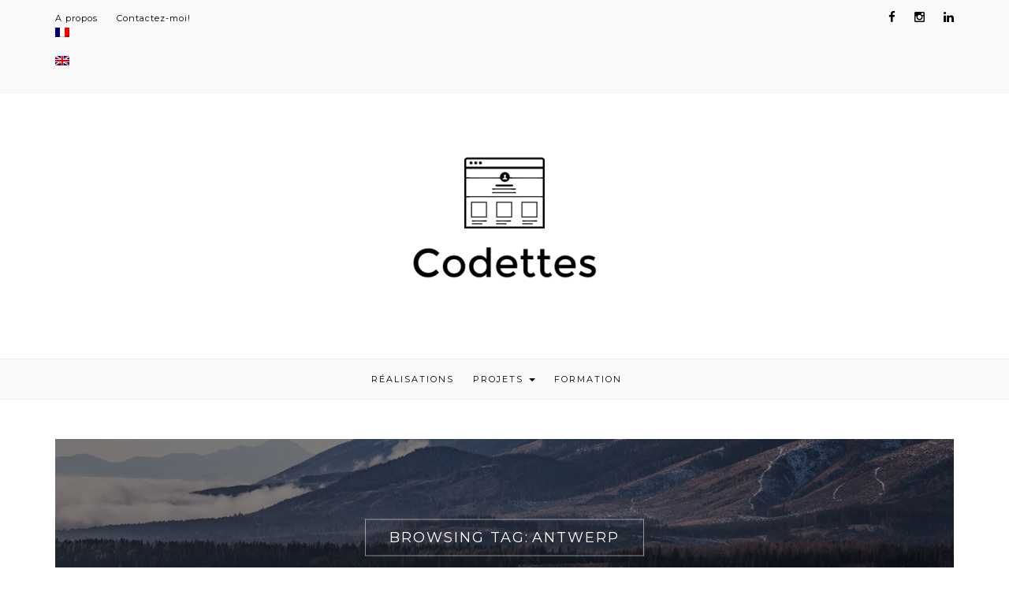

--- FILE ---
content_type: text/html; charset=UTF-8
request_url: https://www.codettes.be/tag/antwerp/
body_size: 12319
content:
<!DOCTYPE HTML>
<html lang="fr-FR">
<head>
<link href="https://fonts.googleapis.com/css?family=Work+Sans:200,300,400,600" rel="stylesheet">
    <meta charset="UTF-8"/>
  <meta http-equiv="Content-Type" content="text/html; charset=utf-8">
	<meta http-equiv="X-UA-Compatible" content="IE=edge"/>
	<meta name="viewport" content="width=device-width, initial-scale=1"/>
    <link rel="icon" href="https://www.codettes.be/favicon.png" type="image/x-icon" />
<link rel="shortcut icon" href="https://www.codettes.be/favicon.png" type="image/x-icon" />
    <meta name='robots' content='index, follow, max-image-preview:large, max-snippet:-1, max-video-preview:-1' />

	<!-- This site is optimized with the Yoast SEO plugin v22.1 - https://yoast.com/wordpress/plugins/seo/ -->
	<title>Antwerp Archives &#8211; Codettes</title>
	<link rel="canonical" href="https://www.codettes.be/tag/antwerp/" />
	<meta property="og:locale" content="fr_FR" />
	<meta property="og:type" content="article" />
	<meta property="og:title" content="Antwerp Archives &#8211; Codettes" />
	<meta property="og:url" content="https://www.codettes.be/tag/antwerp/" />
	<meta property="og:site_name" content="Codettes" />
	<meta property="og:image" content="http://codettes.be/wp-content/uploads/2016/10/Coffee_break-office.jpg" />
	<script type="application/ld+json" class="yoast-schema-graph">{"@context":"https://schema.org","@graph":[{"@type":"CollectionPage","@id":"https://www.codettes.be/tag/antwerp/","url":"https://www.codettes.be/tag/antwerp/","name":"Antwerp Archives &#8211; Codettes","isPartOf":{"@id":"https://www.codettes.be/#website"},"primaryImageOfPage":{"@id":"https://www.codettes.be/tag/antwerp/#primaryimage"},"image":{"@id":"https://www.codettes.be/tag/antwerp/#primaryimage"},"thumbnailUrl":"https://www.codettes.be/wp-content/uploads/2016/10/WCantwerp2-1.jpg","breadcrumb":{"@id":"https://www.codettes.be/tag/antwerp/#breadcrumb"},"inLanguage":"fr-FR"},{"@type":"ImageObject","inLanguage":"fr-FR","@id":"https://www.codettes.be/tag/antwerp/#primaryimage","url":"https://www.codettes.be/wp-content/uploads/2016/10/WCantwerp2-1.jpg","contentUrl":"https://www.codettes.be/wp-content/uploads/2016/10/WCantwerp2-1.jpg","width":1600,"height":900,"caption":"Apprendre WordPress a changé ma vie"},{"@type":"BreadcrumbList","@id":"https://www.codettes.be/tag/antwerp/#breadcrumb","itemListElement":[{"@type":"ListItem","position":1,"name":"Accueil","item":"https://www.codettes.be/"},{"@type":"ListItem","position":2,"name":"Antwerp"}]},{"@type":"WebSite","@id":"https://www.codettes.be/#website","url":"https://www.codettes.be/","name":"Codettes","description":"","potentialAction":[{"@type":"SearchAction","target":{"@type":"EntryPoint","urlTemplate":"https://www.codettes.be/?s={search_term_string}"},"query-input":"required name=search_term_string"}],"inLanguage":"fr-FR"}]}</script>
	<!-- / Yoast SEO plugin. -->


<link rel='dns-prefetch' href='//platform-api.sharethis.com' />
<link rel='dns-prefetch' href='//fonts.googleapis.com' />
<link rel="alternate" type="application/rss+xml" title="Codettes &raquo; Flux" href="https://www.codettes.be/feed/" />
<link rel="alternate" type="application/rss+xml" title="Codettes &raquo; Flux des commentaires" href="https://www.codettes.be/comments/feed/" />
<link rel="alternate" type="application/rss+xml" title="Codettes &raquo; Flux de l’étiquette Antwerp" href="https://www.codettes.be/tag/antwerp/feed/" />
<script type="text/javascript">
/* <![CDATA[ */
window._wpemojiSettings = {"baseUrl":"https:\/\/s.w.org\/images\/core\/emoji\/14.0.0\/72x72\/","ext":".png","svgUrl":"https:\/\/s.w.org\/images\/core\/emoji\/14.0.0\/svg\/","svgExt":".svg","source":{"concatemoji":"https:\/\/www.codettes.be\/wp-includes\/js\/wp-emoji-release.min.js?ver=6.4.7"}};
/*! This file is auto-generated */
!function(i,n){var o,s,e;function c(e){try{var t={supportTests:e,timestamp:(new Date).valueOf()};sessionStorage.setItem(o,JSON.stringify(t))}catch(e){}}function p(e,t,n){e.clearRect(0,0,e.canvas.width,e.canvas.height),e.fillText(t,0,0);var t=new Uint32Array(e.getImageData(0,0,e.canvas.width,e.canvas.height).data),r=(e.clearRect(0,0,e.canvas.width,e.canvas.height),e.fillText(n,0,0),new Uint32Array(e.getImageData(0,0,e.canvas.width,e.canvas.height).data));return t.every(function(e,t){return e===r[t]})}function u(e,t,n){switch(t){case"flag":return n(e,"\ud83c\udff3\ufe0f\u200d\u26a7\ufe0f","\ud83c\udff3\ufe0f\u200b\u26a7\ufe0f")?!1:!n(e,"\ud83c\uddfa\ud83c\uddf3","\ud83c\uddfa\u200b\ud83c\uddf3")&&!n(e,"\ud83c\udff4\udb40\udc67\udb40\udc62\udb40\udc65\udb40\udc6e\udb40\udc67\udb40\udc7f","\ud83c\udff4\u200b\udb40\udc67\u200b\udb40\udc62\u200b\udb40\udc65\u200b\udb40\udc6e\u200b\udb40\udc67\u200b\udb40\udc7f");case"emoji":return!n(e,"\ud83e\udef1\ud83c\udffb\u200d\ud83e\udef2\ud83c\udfff","\ud83e\udef1\ud83c\udffb\u200b\ud83e\udef2\ud83c\udfff")}return!1}function f(e,t,n){var r="undefined"!=typeof WorkerGlobalScope&&self instanceof WorkerGlobalScope?new OffscreenCanvas(300,150):i.createElement("canvas"),a=r.getContext("2d",{willReadFrequently:!0}),o=(a.textBaseline="top",a.font="600 32px Arial",{});return e.forEach(function(e){o[e]=t(a,e,n)}),o}function t(e){var t=i.createElement("script");t.src=e,t.defer=!0,i.head.appendChild(t)}"undefined"!=typeof Promise&&(o="wpEmojiSettingsSupports",s=["flag","emoji"],n.supports={everything:!0,everythingExceptFlag:!0},e=new Promise(function(e){i.addEventListener("DOMContentLoaded",e,{once:!0})}),new Promise(function(t){var n=function(){try{var e=JSON.parse(sessionStorage.getItem(o));if("object"==typeof e&&"number"==typeof e.timestamp&&(new Date).valueOf()<e.timestamp+604800&&"object"==typeof e.supportTests)return e.supportTests}catch(e){}return null}();if(!n){if("undefined"!=typeof Worker&&"undefined"!=typeof OffscreenCanvas&&"undefined"!=typeof URL&&URL.createObjectURL&&"undefined"!=typeof Blob)try{var e="postMessage("+f.toString()+"("+[JSON.stringify(s),u.toString(),p.toString()].join(",")+"));",r=new Blob([e],{type:"text/javascript"}),a=new Worker(URL.createObjectURL(r),{name:"wpTestEmojiSupports"});return void(a.onmessage=function(e){c(n=e.data),a.terminate(),t(n)})}catch(e){}c(n=f(s,u,p))}t(n)}).then(function(e){for(var t in e)n.supports[t]=e[t],n.supports.everything=n.supports.everything&&n.supports[t],"flag"!==t&&(n.supports.everythingExceptFlag=n.supports.everythingExceptFlag&&n.supports[t]);n.supports.everythingExceptFlag=n.supports.everythingExceptFlag&&!n.supports.flag,n.DOMReady=!1,n.readyCallback=function(){n.DOMReady=!0}}).then(function(){return e}).then(function(){var e;n.supports.everything||(n.readyCallback(),(e=n.source||{}).concatemoji?t(e.concatemoji):e.wpemoji&&e.twemoji&&(t(e.twemoji),t(e.wpemoji)))}))}((window,document),window._wpemojiSettings);
/* ]]> */
</script>
<link rel='stylesheet' id='sbi_styles-css' href='https://www.codettes.be/wp-content/plugins/instagram-feed/css/sbi-styles.min.css?ver=6.2.8' type='text/css' media='all' />
<style id='wp-emoji-styles-inline-css' type='text/css'>

	img.wp-smiley, img.emoji {
		display: inline !important;
		border: none !important;
		box-shadow: none !important;
		height: 1em !important;
		width: 1em !important;
		margin: 0 0.07em !important;
		vertical-align: -0.1em !important;
		background: none !important;
		padding: 0 !important;
	}
</style>
<link rel='stylesheet' id='wpml-blocks-css' href='https://www.codettes.be/wp-content/plugins/sitepress-multilingual-cms/dist/css/blocks/styles.css?ver=4.6.9' type='text/css' media='all' />
<link rel='stylesheet' id='wpml-legacy-dropdown-0-css' href='https://www.codettes.be/wp-content/plugins/sitepress-multilingual-cms/templates/language-switchers/legacy-dropdown/style.min.css?ver=1' type='text/css' media='all' />
<style id='wpml-legacy-dropdown-0-inline-css' type='text/css'>
.wpml-ls-statics-shortcode_actions{background-color:#eeeeee;}.wpml-ls-statics-shortcode_actions, .wpml-ls-statics-shortcode_actions .wpml-ls-sub-menu, .wpml-ls-statics-shortcode_actions a {border-color:#cdcdcd;}.wpml-ls-statics-shortcode_actions a, .wpml-ls-statics-shortcode_actions .wpml-ls-sub-menu a, .wpml-ls-statics-shortcode_actions .wpml-ls-sub-menu a:link, .wpml-ls-statics-shortcode_actions li:not(.wpml-ls-current-language) .wpml-ls-link, .wpml-ls-statics-shortcode_actions li:not(.wpml-ls-current-language) .wpml-ls-link:link {color:#444444;background-color:#ffffff;}.wpml-ls-statics-shortcode_actions a, .wpml-ls-statics-shortcode_actions .wpml-ls-sub-menu a:hover,.wpml-ls-statics-shortcode_actions .wpml-ls-sub-menu a:focus, .wpml-ls-statics-shortcode_actions .wpml-ls-sub-menu a:link:hover, .wpml-ls-statics-shortcode_actions .wpml-ls-sub-menu a:link:focus {color:#000000;background-color:#eeeeee;}.wpml-ls-statics-shortcode_actions .wpml-ls-current-language > a {color:#444444;background-color:#ffffff;}.wpml-ls-statics-shortcode_actions .wpml-ls-current-language:hover>a, .wpml-ls-statics-shortcode_actions .wpml-ls-current-language>a:focus {color:#000000;background-color:#eeeeee;}
</style>
<link rel='stylesheet' id='wpml-legacy-post-translations-0-css' href='https://www.codettes.be/wp-content/plugins/sitepress-multilingual-cms/templates/language-switchers/legacy-post-translations/style.min.css?ver=1' type='text/css' media='all' />
<link rel='stylesheet' id='wpml-menu-item-0-css' href='https://www.codettes.be/wp-content/plugins/sitepress-multilingual-cms/templates/language-switchers/menu-item/style.min.css?ver=1' type='text/css' media='all' />
<link rel='stylesheet' id='cms-navigation-style-base-css' href='https://www.codettes.be/wp-content/plugins/wpml-cms-nav/res/css/cms-navigation-base.css?ver=1.5.5' type='text/css' media='screen' />
<link rel='stylesheet' id='cms-navigation-style-css' href='https://www.codettes.be/wp-content/plugins/wpml-cms-nav/res/css/cms-navigation.css?ver=1.5.5' type='text/css' media='screen' />
<link rel='stylesheet' id='natalie-googlefonts-css' href='https://fonts.googleapis.com/css?family=Lora%3A400%2C400italic%7CMontserrat%3A400%2C700&#038;subset=latin%2Clatin-ext' type='text/css' media='all' />
<link rel='stylesheet' id='bootstrap-css' href='https://www.codettes.be/wp-content/themes/natalie/libs/bootstrap/css/bootstrap.min.css?ver=6.4.7' type='text/css' media='all' />
<link rel='stylesheet' id='font-awesome-css' href='https://www.codettes.be/wp-content/themes/natalie/libs/font-awesome/css/font-awesome.min.css?ver=6.4.7' type='text/css' media='all' />
<link rel='stylesheet' id='chosen-min-css' href='https://www.codettes.be/wp-content/themes/natalie/libs/chosen/chosen.min.css?ver=6.4.7' type='text/css' media='all' />
<link rel='stylesheet' id='owl-carousel-css' href='https://www.codettes.be/wp-content/themes/natalie/libs/owl/owl.carousel.css?ver=6.4.7' type='text/css' media='all' />
<link rel='stylesheet' id='natalie-woocommerce-css' href='https://www.codettes.be/wp-content/themes/natalie/assets/css/woocommerce.css?ver=6.4.7' type='text/css' media='all' />
<link rel='stylesheet' id='natalie-style-css' href='https://www.codettes.be/wp-content/themes/natalie-child/style.css?ver=6.4.7' type='text/css' media='all' />
<script type="text/javascript" src="https://www.codettes.be/wp-content/plugins/sitepress-multilingual-cms/templates/language-switchers/legacy-dropdown/script.min.js?ver=1" id="wpml-legacy-dropdown-0-js"></script>
<script type="text/javascript" src="//platform-api.sharethis.com/js/sharethis.js#source=googleanalytics-wordpress#product=ga&amp;property=602658bb1f03dd0011f25ac9" id="googleanalytics-platform-sharethis-js"></script>
<link rel="https://api.w.org/" href="https://www.codettes.be/wp-json/" /><link rel="alternate" type="application/json" href="https://www.codettes.be/wp-json/wp/v2/tags/11" /><link rel="EditURI" type="application/rsd+xml" title="RSD" href="https://www.codettes.be/xmlrpc.php?rsd" />
<meta name="generator" content="WordPress 6.4.7" />
<meta name="generator" content="WPML ver:4.6.9 stt:1,4;" />
<link rel="alternate" hreflang="fr" href="https://www.codettes.be/tag/antwerp/" />
<link rel="alternate" hreflang="en" href="https://www.codettes.be/en/tag/antwerp-en/" />
<link rel="alternate" hreflang="x-default" href="https://www.codettes.be/tag/antwerp/" />
<script type="text/javascript">
(function(url){
	if(/(?:Chrome\/26\.0\.1410\.63 Safari\/537\.31|WordfenceTestMonBot)/.test(navigator.userAgent)){ return; }
	var addEvent = function(evt, handler) {
		if (window.addEventListener) {
			document.addEventListener(evt, handler, false);
		} else if (window.attachEvent) {
			document.attachEvent('on' + evt, handler);
		}
	};
	var removeEvent = function(evt, handler) {
		if (window.removeEventListener) {
			document.removeEventListener(evt, handler, false);
		} else if (window.detachEvent) {
			document.detachEvent('on' + evt, handler);
		}
	};
	var evts = 'contextmenu dblclick drag dragend dragenter dragleave dragover dragstart drop keydown keypress keyup mousedown mousemove mouseout mouseover mouseup mousewheel scroll'.split(' ');
	var logHuman = function() {
		if (window.wfLogHumanRan) { return; }
		window.wfLogHumanRan = true;
		var wfscr = document.createElement('script');
		wfscr.type = 'text/javascript';
		wfscr.async = true;
		wfscr.src = url + '&r=' + Math.random();
		(document.getElementsByTagName('head')[0]||document.getElementsByTagName('body')[0]).appendChild(wfscr);
		for (var i = 0; i < evts.length; i++) {
			removeEvent(evts[i], logHuman);
		}
	};
	for (var i = 0; i < evts.length; i++) {
		addEvent(evts[i], logHuman);
	}
})('//www.codettes.be/?wordfence_lh=1&hid=BE681BF932AEC6695BA2A37149503F16');
</script><style type="text/css">











#site-name {
	padding-bottom: px;
	padding-top: px;
}

.natalie-portfolio .hentry .entry-inner:before {
    background-color: ;
}

    body {
font-family: "Work Sans";
font-weight: 200;
font-size: 15px;
}

.slider .owl-controls .owl-dot.active {
    background-color: #f37e7e;
    display: none;
}

/* FOOTER */
.social-footer {
    background: #eee none repeat scroll 0 0;
}

.social-footer a:nth-child(2n) {
    background: #eee none repeat scroll 0 0;
}

.social-footer a {
    color: grey;
}

.social-footer a i {
    border: 2px solid grey;
}

.copyright {
    background: #fff none repeat scroll 0 0;
    color: grey;
}

/*FORMS*/
.ninja-forms-field.nf-element {
padding: 10px;
}

.label-below .field-wrap, .label-above .field-wrap {
    padding-left: 1px;
}

.list-radio-wrap .nf-field-element li label, .list-checkbox-wrap .nf-field-element li label {
font-weight: 300;
}

.field-wrap input[type="submit"], .field-wrap input[type="button"], .field-wrap button {
    width: auto;
    background-color: #f37e7e;
    border: none;
    padding: 10px;
    font-weight: 300;
color:#ffffff;
}
</style>
    <script>
(function() {
	(function (i, s, o, g, r, a, m) {
		i['GoogleAnalyticsObject'] = r;
		i[r] = i[r] || function () {
				(i[r].q = i[r].q || []).push(arguments)
			}, i[r].l = 1 * new Date();
		a = s.createElement(o),
			m = s.getElementsByTagName(o)[0];
		a.async = 1;
		a.src = g;
		m.parentNode.insertBefore(a, m)
	})(window, document, 'script', 'https://google-analytics.com/analytics.js', 'ga');

	ga('create', 'UA-90479316-1', 'auto');
			ga('send', 'pageview');
	})();
</script>
		<style type="text/css" id="wp-custom-css">
			
@media screen and (max-width: 900px){
.colportfolio {
	width:100%!important;
}
}


@media screen and (min-width: 901px) and (max-width: 1200px){
.colportfolio {
	width:40%!important;
}
}		</style>
		</head>
<body class="archive tag tag-antwerp tag-11">
    <div id="wrapper">
        <div class="topbar">
            <div class="container">
                <ul id="menu-top-menu" class="topbar-menu pull-left"><li id="menu-item-33" class="menu-item menu-item-type-post_type menu-item-object-page menu-item-33"><a title="A propos" href="https://www.codettes.be/a-propos/">A propos</a></li>
<li id="menu-item-130" class="menu-item menu-item-type-post_type menu-item-object-page menu-item-130"><a title="Contactez-moi!" href="https://www.codettes.be/contactez-moi/">Contactez-moi!</a></li>
<li id="menu-item-wpml-ls-2-fr" class="menu-item-language menu-item-language-current menu-item wpml-ls-slot-2 wpml-ls-item wpml-ls-item-fr wpml-ls-current-language wpml-ls-menu-item wpml-ls-first-item menu-item-type-wpml_ls_menu_item menu-item-object-wpml_ls_menu_item menu-item-wpml-ls-2-fr"><a title="
            &lt;img
            class=&quot;wpml-ls-flag&quot;
            src=&quot;https://www.codettes.be/wp-content/plugins/sitepress-multilingual-cms/res/flags/fr.png&quot;
            alt=&quot;Français&quot;
            
            
    /&gt;" href="https://www.codettes.be/tag/antwerp/"><img
            class="wpml-ls-flag"
            src="https://www.codettes.be/wp-content/plugins/sitepress-multilingual-cms/res/flags/fr.png"
            alt="Français"
            
            
    /></a></li>
<li id="menu-item-wpml-ls-2-en" class="menu-item-language menu-item wpml-ls-slot-2 wpml-ls-item wpml-ls-item-en wpml-ls-menu-item wpml-ls-last-item menu-item-type-wpml_ls_menu_item menu-item-object-wpml_ls_menu_item menu-item-wpml-ls-2-en"><a title="
            &lt;img
            class=&quot;wpml-ls-flag&quot;
            src=&quot;https://www.codettes.be/wp-content/plugins/sitepress-multilingual-cms/res/flags/en.png&quot;
            alt=&quot;Anglais&quot;
            
            
    /&gt;" href="https://www.codettes.be/en/tag/antwerp-en/"><img
            class="wpml-ls-flag"
            src="https://www.codettes.be/wp-content/plugins/sitepress-multilingual-cms/res/flags/en.png"
            alt="Anglais"
            
            
    /></a></li>
</ul>                <div class="social pull-right">
                    <a href="https://www.facebook.com/Codettes.be/" target="_blank"><i class="fa fa-facebook"></i></a>    				    				<a href="https://www.instagram.com/codettes/" target="_blank"><i class="fa fa-instagram"></i></a>    				    				    				    				    				    				    				    				                    <a href="http://www.linkedin.com/in/annelauredeharlez" target="_blank"><i class="fa fa-linkedin"></i></a>
                </div>
            </div>
        </div>
        <div id="site-name" class="container">
                                                <h2><a href="https://www.codettes.be/"><img src="https://www.codettes.be/wp-content/uploads/2016/10/Codettes-logo-e1475767108469.png" alt="Codettes" /></a></h2>
                                    </div>
        <div id="nav-wrapper">
            <div class="container">
                <a href="javascript:void(0)" class="togole-mainmenu"><i class="fa fa-bars"></i></a>
                <ul id="menu-topbar-menu" class="azmenu"><li id="menu-item-603" class="menu-item menu-item-type-post_type menu-item-object-page menu-item-603"><a title="Réalisations" href="https://www.codettes.be/portfolio-realisations/">Réalisations</a></li>
<li id="menu-item-36" class="menu-item menu-item-type-taxonomy menu-item-object-category menu-item-has-children menu-item-36 dropdown"><a title="Projets" href="https://www.codettes.be/category/projets/" data-toggle="dropdown" class="dropdown-toggle" aria-haspopup="true">Projets <span class="caret"></span></a>
<ul role="menu" class="sub-menu">
	<li id="menu-item-777" class="menu-item menu-item-type-taxonomy menu-item-object-category menu-item-777"><a title="Copywriting" href="https://www.codettes.be/category/projets/copywriting/">Copywriting</a></li>
	<li id="menu-item-691" class="menu-item menu-item-type-taxonomy menu-item-object-category menu-item-691"><a title="Sites" href="https://www.codettes.be/category/projets/sites/">Sites</a></li>
	<li id="menu-item-693" class="menu-item menu-item-type-taxonomy menu-item-object-category menu-item-693"><a title="Blogs" href="https://www.codettes.be/category/projets/blogs/">Blogs</a></li>
</ul>
</li>
<li id="menu-item-75" class="menu-item menu-item-type-taxonomy menu-item-object-category menu-item-75"><a title="Formation" href="https://www.codettes.be/category/formation/">Formation</a></li>
</ul>            </div>
        </div>
        <div class="container">

<div id="main">
      <div class="archive-box" style="background-image: url(https://www.codettes.be/wp-content/themes/natalie/assets/images/blog-banner.jpg);">
		<div class="content-text">
                    <span>Browsing Tag: </span>
			<h4>Antwerp</h4>
                </div>
        <div class="bg-overlay"></div>
	</div>
      <div class="row">
        <div class="col-md-9 col-sm-8">
        <div class="az-blog-standard">
                            <article class="post  post-38 type-post status-publish format-standard has-post-thumbnail hentry category-formation tag-antwerp tag-commission-europeenne tag-meetup tag-wordcamp tag-wordpress tag-wordpress-tv">
                            <div class="post-format post-standard jpibfi_container">
                    <a href="https://www.codettes.be/wordpress/"><img class="pinit" src="https://www.codettes.be/wp-content/uploads/2016/10/WCantwerp2-1-1170x780.jpg" alt="" /></a>
            </div>
                <div class="post-content">
                <p class="post-cats"><a href="https://www.codettes.be/category/formation/" rel="category tag">Formation</a></p>                   
                                <h4 class="post-title"><a href="https://www.codettes.be/wordpress/">Comment apprendre WordPress a changé ma vie (professionnelle)</a></h4>              
                                <div class="post-meta">
    <a href="https://www.codettes.be/2016/10/04/ ">4 octobre 2016</a>
	<a class="social-icon" target="_blank" href="https://www.facebook.com/sharer/sharer.php?u=https://www.codettes.be/wordpress/"><i class="fa fa-facebook"></i></a>
    <a class="social-icon" target="_blank" href="https://twitter.com/home?status=Check%20out%20this%20article:%20Comment+apprendre+WordPress+a+chang%C3%A9+ma+vie+%28professionnelle%29%20-%20https://www.codettes.be/wordpress/"><i class="fa fa-twitter"></i></a>
    <a class="social-icon" target="_blank" href="https://pinterest.com/pin/create/button/?url=https://www.codettes.be/wordpress/&media=https://www.codettes.be/wp-content/uploads/2016/10/WCantwerp2-1.jpg&description=Comment apprendre WordPress a changé ma vie (professionnelle)"><i class="fa fa-pinterest"></i></a>
    <a class="social-icon" target="_blank" href="https://plus.google.com/share?url=https://www.codettes.be/wordpress/"><i class="fa fa-google-plus"></i></a></i></a>
</div>                <div class="post-except">
                    Avant de pouvoir travailler de chez moi et de n&rsquo;importe où, choisir mes horaires, contribuer à de chouettes projets, etc.; je travaillais dans un bureau bien classique avec de la moquette au sol, beaucoup d&rsquo;étages et beaucoup &#8211; mais alors beaucoup &#8211; de collègues. Pendant plus de deux ans, j&rsquo;ai travaillé à la Commission européenne (« pfff, classique, à Bruxelles », comme je me suis déjà entendu dire avant même d&rsquo;avoir pu dire ce que j&rsquo;y &nbsp;...                </div>
                <p class="readmore">
                    <a href="https://www.codettes.be/wordpress/" class="link-more">Lire la suite</a>
                </p>
            </div>
        </article>
            </div>
        </div>
                <div class="col-md-3 col-sm-4 sidebar"><aside id="sidebar">
	<div id="widget_about_me-3" class="widget widget_about_me"><h4 class="widget-title">À propos</h4>        <div class="about-widget widget-content">
                                    <h3 class="about-title">Anne-Laure de Harlez</h3>
                                    <p>Copywriter et web développeuse bruxelloise. Je crée toutes sortes de sites et de contenus. Contactez-moi! </p>
                    </div></div><div id="search-2" class="widget widget_search"><h4 class="widget-title">Chercher</h4><form method="get" class="searchform" action="https://www.codettes.be/">
	<input type="text" class="text" placeholder="Recherchez et tapez entrée..." name="s" />
</form></div><div id="text-2" class="widget widget_text"><h4 class="widget-title">Instagram</h4>			<div class="textwidget">
<div id="sb_instagram"  class="sbi sbi_mob_col_1 sbi_tab_col_2 sbi_col_3 sbi_width_resp" style="padding-bottom: 10px;width: 100%;height: 100%;" data-feedid="sbi_codettes#9"  data-res="auto" data-cols="3" data-colsmobile="1" data-colstablet="2" data-num="9" data-nummobile="" data-shortcode-atts="{}"  data-postid="" data-locatornonce="d229f04d6e" data-sbi-flags="favorLocal,gdpr">
	
    <div id="sbi_images"  style="padding: 5px;">
		<div class="sbi_item sbi_type_image sbi_new sbi_transition" id="sbi_17982294598177245" data-date="1545309657">
    <div class="sbi_photo_wrap">
        <a class="sbi_photo" href="https://www.instagram.com/p/BrnAgAbBXso/" target="_blank" rel="noopener nofollow" data-full-res="https://scontent-cdg4-3.cdninstagram.com/v/t51.2885-15/46561491_2160525107545457_458155727456742438_n.jpg?_nc_cat=110&#038;ccb=1-7&#038;_nc_sid=18de74&#038;_nc_ohc=F53Pan0zPgoQ7kNvgGR6sM5&#038;_nc_zt=23&#038;_nc_ht=scontent-cdg4-3.cdninstagram.com&#038;edm=AM6HXa8EAAAA&#038;oh=00_AYBMwLm7m3BdBrpoTg_T_VsBZ5aOOOoTLDvg3VA_e9hbuQ&#038;oe=6715695D" data-img-src-set="{&quot;d&quot;:&quot;https:\/\/scontent-cdg4-3.cdninstagram.com\/v\/t51.2885-15\/46561491_2160525107545457_458155727456742438_n.jpg?_nc_cat=110&amp;ccb=1-7&amp;_nc_sid=18de74&amp;_nc_ohc=F53Pan0zPgoQ7kNvgGR6sM5&amp;_nc_zt=23&amp;_nc_ht=scontent-cdg4-3.cdninstagram.com&amp;edm=AM6HXa8EAAAA&amp;oh=00_AYBMwLm7m3BdBrpoTg_T_VsBZ5aOOOoTLDvg3VA_e9hbuQ&amp;oe=6715695D&quot;,&quot;150&quot;:&quot;https:\/\/scontent-cdg4-3.cdninstagram.com\/v\/t51.2885-15\/46561491_2160525107545457_458155727456742438_n.jpg?_nc_cat=110&amp;ccb=1-7&amp;_nc_sid=18de74&amp;_nc_ohc=F53Pan0zPgoQ7kNvgGR6sM5&amp;_nc_zt=23&amp;_nc_ht=scontent-cdg4-3.cdninstagram.com&amp;edm=AM6HXa8EAAAA&amp;oh=00_AYBMwLm7m3BdBrpoTg_T_VsBZ5aOOOoTLDvg3VA_e9hbuQ&amp;oe=6715695D&quot;,&quot;320&quot;:&quot;https:\/\/scontent-cdg4-3.cdninstagram.com\/v\/t51.2885-15\/46561491_2160525107545457_458155727456742438_n.jpg?_nc_cat=110&amp;ccb=1-7&amp;_nc_sid=18de74&amp;_nc_ohc=F53Pan0zPgoQ7kNvgGR6sM5&amp;_nc_zt=23&amp;_nc_ht=scontent-cdg4-3.cdninstagram.com&amp;edm=AM6HXa8EAAAA&amp;oh=00_AYBMwLm7m3BdBrpoTg_T_VsBZ5aOOOoTLDvg3VA_e9hbuQ&amp;oe=6715695D&quot;,&quot;640&quot;:&quot;https:\/\/scontent-cdg4-3.cdninstagram.com\/v\/t51.2885-15\/46561491_2160525107545457_458155727456742438_n.jpg?_nc_cat=110&amp;ccb=1-7&amp;_nc_sid=18de74&amp;_nc_ohc=F53Pan0zPgoQ7kNvgGR6sM5&amp;_nc_zt=23&amp;_nc_ht=scontent-cdg4-3.cdninstagram.com&amp;edm=AM6HXa8EAAAA&amp;oh=00_AYBMwLm7m3BdBrpoTg_T_VsBZ5aOOOoTLDvg3VA_e9hbuQ&amp;oe=6715695D&quot;}">
            <span class="sbi-screenreader">Finishing up all current projects before the holid</span>
            	                    <img src="https://www.codettes.be/wp-content/plugins/instagram-feed/img/placeholder.png" alt="Finishing up all current projects before the holiday and before a bigger project to come in January!🤰🏼 So I may be even quiter that I’ve been recently starting in early 2019...
You can’t hear but there are Christmas tunes in the background. 🙈 🎄🤶🏻 .
.
.
#christmasiscomming #christmastree #christmas #8monthspregnant #freelance #freelancelifestyle #girlboss #projects #maternityleavesoon #developer #devlife #wordpress #sublimetext #christmasdecorations #🎄 #🤰🏼">
        </a>
    </div>
</div><div class="sbi_item sbi_type_image sbi_new sbi_transition" id="sbi_17984123146074913" data-date="1540652815">
    <div class="sbi_photo_wrap">
        <a class="sbi_photo" href="https://www.instagram.com/p/BpcOR81Fsz6/" target="_blank" rel="noopener nofollow" data-full-res="https://scontent-cdg4-2.cdninstagram.com/v/t51.2885-15/44193994_357495471661839_4312253107634122665_n.jpg?_nc_cat=109&#038;ccb=1-7&#038;_nc_sid=18de74&#038;_nc_ohc=kSsgH_rwhTwQ7kNvgEEw3-d&#038;_nc_zt=23&#038;_nc_ht=scontent-cdg4-2.cdninstagram.com&#038;edm=AM6HXa8EAAAA&#038;oh=00_AYABPoud_cYl45By8ERx3FSGyAfLozLrfk8nb6o04LGfYA&#038;oe=67156327" data-img-src-set="{&quot;d&quot;:&quot;https:\/\/scontent-cdg4-2.cdninstagram.com\/v\/t51.2885-15\/44193994_357495471661839_4312253107634122665_n.jpg?_nc_cat=109&amp;ccb=1-7&amp;_nc_sid=18de74&amp;_nc_ohc=kSsgH_rwhTwQ7kNvgEEw3-d&amp;_nc_zt=23&amp;_nc_ht=scontent-cdg4-2.cdninstagram.com&amp;edm=AM6HXa8EAAAA&amp;oh=00_AYABPoud_cYl45By8ERx3FSGyAfLozLrfk8nb6o04LGfYA&amp;oe=67156327&quot;,&quot;150&quot;:&quot;https:\/\/scontent-cdg4-2.cdninstagram.com\/v\/t51.2885-15\/44193994_357495471661839_4312253107634122665_n.jpg?_nc_cat=109&amp;ccb=1-7&amp;_nc_sid=18de74&amp;_nc_ohc=kSsgH_rwhTwQ7kNvgEEw3-d&amp;_nc_zt=23&amp;_nc_ht=scontent-cdg4-2.cdninstagram.com&amp;edm=AM6HXa8EAAAA&amp;oh=00_AYABPoud_cYl45By8ERx3FSGyAfLozLrfk8nb6o04LGfYA&amp;oe=67156327&quot;,&quot;320&quot;:&quot;https:\/\/scontent-cdg4-2.cdninstagram.com\/v\/t51.2885-15\/44193994_357495471661839_4312253107634122665_n.jpg?_nc_cat=109&amp;ccb=1-7&amp;_nc_sid=18de74&amp;_nc_ohc=kSsgH_rwhTwQ7kNvgEEw3-d&amp;_nc_zt=23&amp;_nc_ht=scontent-cdg4-2.cdninstagram.com&amp;edm=AM6HXa8EAAAA&amp;oh=00_AYABPoud_cYl45By8ERx3FSGyAfLozLrfk8nb6o04LGfYA&amp;oe=67156327&quot;,&quot;640&quot;:&quot;https:\/\/scontent-cdg4-2.cdninstagram.com\/v\/t51.2885-15\/44193994_357495471661839_4312253107634122665_n.jpg?_nc_cat=109&amp;ccb=1-7&amp;_nc_sid=18de74&amp;_nc_ohc=kSsgH_rwhTwQ7kNvgEEw3-d&amp;_nc_zt=23&amp;_nc_ht=scontent-cdg4-2.cdninstagram.com&amp;edm=AM6HXa8EAAAA&amp;oh=00_AYABPoud_cYl45By8ERx3FSGyAfLozLrfk8nb6o04LGfYA&amp;oe=67156327&quot;}">
            <span class="sbi-screenreader">Seize the day! 👊🏻 What was probably an ad fo</span>
            	                    <img src="https://www.codettes.be/wp-content/plugins/instagram-feed/img/placeholder.png" alt="Seize the day! 👊🏻 What was probably an ad for a show during the summer became a nice message on the sidewalk. 😊
.
.
.
#seizetheday #carpediem #allwehaveisnow #montreal #sidewalk #quotes #👊🏻 #travel">
        </a>
    </div>
</div><div class="sbi_item sbi_type_carousel sbi_new sbi_transition" id="sbi_17870533252286238" data-date="1540293026">
    <div class="sbi_photo_wrap">
        <a class="sbi_photo" href="https://www.instagram.com/p/BpRgCZKBPnO/" target="_blank" rel="noopener nofollow" data-full-res="https://scontent-cdg4-2.cdninstagram.com/v/t51.2885-15/43985207_2208066052770204_271182525346335453_n.jpg?_nc_cat=100&#038;ccb=1-7&#038;_nc_sid=18de74&#038;_nc_ohc=p9H8a4rJJ4sQ7kNvgG5AtDP&#038;_nc_zt=23&#038;_nc_ht=scontent-cdg4-2.cdninstagram.com&#038;edm=AM6HXa8EAAAA&#038;oh=00_AYCm1zlLuHfrVzdJdVJfjJGr9DhuMiBQg0rBO1lh0i8O_w&#038;oe=67159674" data-img-src-set="{&quot;d&quot;:&quot;https:\/\/scontent-cdg4-2.cdninstagram.com\/v\/t51.2885-15\/43985207_2208066052770204_271182525346335453_n.jpg?_nc_cat=100&amp;ccb=1-7&amp;_nc_sid=18de74&amp;_nc_ohc=p9H8a4rJJ4sQ7kNvgG5AtDP&amp;_nc_zt=23&amp;_nc_ht=scontent-cdg4-2.cdninstagram.com&amp;edm=AM6HXa8EAAAA&amp;oh=00_AYCm1zlLuHfrVzdJdVJfjJGr9DhuMiBQg0rBO1lh0i8O_w&amp;oe=67159674&quot;,&quot;150&quot;:&quot;https:\/\/scontent-cdg4-2.cdninstagram.com\/v\/t51.2885-15\/43985207_2208066052770204_271182525346335453_n.jpg?_nc_cat=100&amp;ccb=1-7&amp;_nc_sid=18de74&amp;_nc_ohc=p9H8a4rJJ4sQ7kNvgG5AtDP&amp;_nc_zt=23&amp;_nc_ht=scontent-cdg4-2.cdninstagram.com&amp;edm=AM6HXa8EAAAA&amp;oh=00_AYCm1zlLuHfrVzdJdVJfjJGr9DhuMiBQg0rBO1lh0i8O_w&amp;oe=67159674&quot;,&quot;320&quot;:&quot;https:\/\/scontent-cdg4-2.cdninstagram.com\/v\/t51.2885-15\/43985207_2208066052770204_271182525346335453_n.jpg?_nc_cat=100&amp;ccb=1-7&amp;_nc_sid=18de74&amp;_nc_ohc=p9H8a4rJJ4sQ7kNvgG5AtDP&amp;_nc_zt=23&amp;_nc_ht=scontent-cdg4-2.cdninstagram.com&amp;edm=AM6HXa8EAAAA&amp;oh=00_AYCm1zlLuHfrVzdJdVJfjJGr9DhuMiBQg0rBO1lh0i8O_w&amp;oe=67159674&quot;,&quot;640&quot;:&quot;https:\/\/scontent-cdg4-2.cdninstagram.com\/v\/t51.2885-15\/43985207_2208066052770204_271182525346335453_n.jpg?_nc_cat=100&amp;ccb=1-7&amp;_nc_sid=18de74&amp;_nc_ohc=p9H8a4rJJ4sQ7kNvgG5AtDP&amp;_nc_zt=23&amp;_nc_ht=scontent-cdg4-2.cdninstagram.com&amp;edm=AM6HXa8EAAAA&amp;oh=00_AYCm1zlLuHfrVzdJdVJfjJGr9DhuMiBQg0rBO1lh0i8O_w&amp;oe=67159674&quot;}">
            <span class="sbi-screenreader">Some people are looking for ☀️🏝 before wint</span>
            <svg class="svg-inline--fa fa-clone fa-w-16 sbi_lightbox_carousel_icon" aria-hidden="true" aria-label="Clone" data-fa-proƒcessed="" data-prefix="far" data-icon="clone" role="img" xmlns="http://www.w3.org/2000/svg" viewBox="0 0 512 512">
	                <path fill="currentColor" d="M464 0H144c-26.51 0-48 21.49-48 48v48H48c-26.51 0-48 21.49-48 48v320c0 26.51 21.49 48 48 48h320c26.51 0 48-21.49 48-48v-48h48c26.51 0 48-21.49 48-48V48c0-26.51-21.49-48-48-48zM362 464H54a6 6 0 0 1-6-6V150a6 6 0 0 1 6-6h42v224c0 26.51 21.49 48 48 48h224v42a6 6 0 0 1-6 6zm96-96H150a6 6 0 0 1-6-6V54a6 6 0 0 1 6-6h308a6 6 0 0 1 6 6v308a6 6 0 0 1-6 6z"></path>
	            </svg>	                    <img src="https://www.codettes.be/wp-content/plugins/instagram-feed/img/placeholder.png" alt="Some people are looking for ☀️🏝 before winter comes, I go where it’s colder to feel like winter has started already. 😊
Great break in (the province of) Québec where the fall colors are just amazing! 🍁 🎃🧣
.
.
.
#holiday #daysoff #canada #quebecregion #quebec #montreal #baiesaintpaul #automncolors #maplewood #fall #travel">
        </a>
    </div>
</div><div class="sbi_item sbi_type_image sbi_new sbi_transition" id="sbi_17876814796266144" data-date="1535530627">
    <div class="sbi_photo_wrap">
        <a class="sbi_photo" href="https://www.instagram.com/p/BnDke26BHQz/" target="_blank" rel="noopener nofollow" data-full-res="https://scontent-cdg4-1.cdninstagram.com/v/t51.2885-15/39539024_2131887527133206_2415788210576687104_n.jpg?_nc_cat=105&#038;ccb=1-7&#038;_nc_sid=18de74&#038;_nc_ohc=t7PUkU8tvVIQ7kNvgGANNoB&#038;_nc_zt=23&#038;_nc_ht=scontent-cdg4-1.cdninstagram.com&#038;edm=AM6HXa8EAAAA&#038;oh=00_AYDKTVBgUJUTyMmegRX5F1JOAi6R7u9fHIT1oRn4z4hivg&#038;oe=67156FFD" data-img-src-set="{&quot;d&quot;:&quot;https:\/\/scontent-cdg4-1.cdninstagram.com\/v\/t51.2885-15\/39539024_2131887527133206_2415788210576687104_n.jpg?_nc_cat=105&amp;ccb=1-7&amp;_nc_sid=18de74&amp;_nc_ohc=t7PUkU8tvVIQ7kNvgGANNoB&amp;_nc_zt=23&amp;_nc_ht=scontent-cdg4-1.cdninstagram.com&amp;edm=AM6HXa8EAAAA&amp;oh=00_AYDKTVBgUJUTyMmegRX5F1JOAi6R7u9fHIT1oRn4z4hivg&amp;oe=67156FFD&quot;,&quot;150&quot;:&quot;https:\/\/scontent-cdg4-1.cdninstagram.com\/v\/t51.2885-15\/39539024_2131887527133206_2415788210576687104_n.jpg?_nc_cat=105&amp;ccb=1-7&amp;_nc_sid=18de74&amp;_nc_ohc=t7PUkU8tvVIQ7kNvgGANNoB&amp;_nc_zt=23&amp;_nc_ht=scontent-cdg4-1.cdninstagram.com&amp;edm=AM6HXa8EAAAA&amp;oh=00_AYDKTVBgUJUTyMmegRX5F1JOAi6R7u9fHIT1oRn4z4hivg&amp;oe=67156FFD&quot;,&quot;320&quot;:&quot;https:\/\/scontent-cdg4-1.cdninstagram.com\/v\/t51.2885-15\/39539024_2131887527133206_2415788210576687104_n.jpg?_nc_cat=105&amp;ccb=1-7&amp;_nc_sid=18de74&amp;_nc_ohc=t7PUkU8tvVIQ7kNvgGANNoB&amp;_nc_zt=23&amp;_nc_ht=scontent-cdg4-1.cdninstagram.com&amp;edm=AM6HXa8EAAAA&amp;oh=00_AYDKTVBgUJUTyMmegRX5F1JOAi6R7u9fHIT1oRn4z4hivg&amp;oe=67156FFD&quot;,&quot;640&quot;:&quot;https:\/\/scontent-cdg4-1.cdninstagram.com\/v\/t51.2885-15\/39539024_2131887527133206_2415788210576687104_n.jpg?_nc_cat=105&amp;ccb=1-7&amp;_nc_sid=18de74&amp;_nc_ohc=t7PUkU8tvVIQ7kNvgGANNoB&amp;_nc_zt=23&amp;_nc_ht=scontent-cdg4-1.cdninstagram.com&amp;edm=AM6HXa8EAAAA&amp;oh=00_AYDKTVBgUJUTyMmegRX5F1JOAi6R7u9fHIT1oRn4z4hivg&amp;oe=67156FFD&quot;}">
            <span class="sbi-screenreader">Back to business ! 👊🏻 (Not that I’ve been </span>
            	                    <img src="https://www.codettes.be/wp-content/plugins/instagram-feed/img/placeholder.png" alt="Back to business ! 👊🏻 (Not that I’ve been on holiday since my last post - this was ages ago - but we can all feel this « back to school » atmosphere at the end of August. Shouldn’t I consider looking for new stationary for September? 🤔😄🙈) I’m working on two great projects with @marine.visart and I can’t wait to show you her beautiful designs! .
.
.
#webdeveloper #website #work #backtowork #sublime #wordpress #stationary #stationaryaddict #homeoffice #freelance #workingfromhome">
        </a>
    </div>
</div><div class="sbi_item sbi_type_image sbi_new sbi_transition" id="sbi_17937680494070246" data-date="1525194165">
    <div class="sbi_photo_wrap">
        <a class="sbi_photo" href="https://www.instagram.com/p/BiPhPs0hBxG/" target="_blank" rel="noopener nofollow" data-full-res="https://scontent-cdg4-1.cdninstagram.com/v/t51.2885-15/30855707_204542713664016_6640232560188194816_n.jpg?_nc_cat=108&#038;ccb=1-7&#038;_nc_sid=18de74&#038;_nc_ohc=MQc8jET2YdoQ7kNvgHh0HPp&#038;_nc_zt=23&#038;_nc_ht=scontent-cdg4-1.cdninstagram.com&#038;edm=AM6HXa8EAAAA&#038;oh=00_AYAOPq-rhkUv8Ts_CYid0me3bbGxXXAu4QGx46GL3V4J-A&#038;oe=67158C8C" data-img-src-set="{&quot;d&quot;:&quot;https:\/\/scontent-cdg4-1.cdninstagram.com\/v\/t51.2885-15\/30855707_204542713664016_6640232560188194816_n.jpg?_nc_cat=108&amp;ccb=1-7&amp;_nc_sid=18de74&amp;_nc_ohc=MQc8jET2YdoQ7kNvgHh0HPp&amp;_nc_zt=23&amp;_nc_ht=scontent-cdg4-1.cdninstagram.com&amp;edm=AM6HXa8EAAAA&amp;oh=00_AYAOPq-rhkUv8Ts_CYid0me3bbGxXXAu4QGx46GL3V4J-A&amp;oe=67158C8C&quot;,&quot;150&quot;:&quot;https:\/\/scontent-cdg4-1.cdninstagram.com\/v\/t51.2885-15\/30855707_204542713664016_6640232560188194816_n.jpg?_nc_cat=108&amp;ccb=1-7&amp;_nc_sid=18de74&amp;_nc_ohc=MQc8jET2YdoQ7kNvgHh0HPp&amp;_nc_zt=23&amp;_nc_ht=scontent-cdg4-1.cdninstagram.com&amp;edm=AM6HXa8EAAAA&amp;oh=00_AYAOPq-rhkUv8Ts_CYid0me3bbGxXXAu4QGx46GL3V4J-A&amp;oe=67158C8C&quot;,&quot;320&quot;:&quot;https:\/\/scontent-cdg4-1.cdninstagram.com\/v\/t51.2885-15\/30855707_204542713664016_6640232560188194816_n.jpg?_nc_cat=108&amp;ccb=1-7&amp;_nc_sid=18de74&amp;_nc_ohc=MQc8jET2YdoQ7kNvgHh0HPp&amp;_nc_zt=23&amp;_nc_ht=scontent-cdg4-1.cdninstagram.com&amp;edm=AM6HXa8EAAAA&amp;oh=00_AYAOPq-rhkUv8Ts_CYid0me3bbGxXXAu4QGx46GL3V4J-A&amp;oe=67158C8C&quot;,&quot;640&quot;:&quot;https:\/\/scontent-cdg4-1.cdninstagram.com\/v\/t51.2885-15\/30855707_204542713664016_6640232560188194816_n.jpg?_nc_cat=108&amp;ccb=1-7&amp;_nc_sid=18de74&amp;_nc_ohc=MQc8jET2YdoQ7kNvgHh0HPp&amp;_nc_zt=23&amp;_nc_ht=scontent-cdg4-1.cdninstagram.com&amp;edm=AM6HXa8EAAAA&amp;oh=00_AYAOPq-rhkUv8Ts_CYid0me3bbGxXXAu4QGx46GL3V4J-A&amp;oe=67158C8C&quot;}">
            <span class="sbi-screenreader">I’ve found the one and only! Doesn’t even need</span>
            	                    <img src="https://www.codettes.be/wp-content/plugins/instagram-feed/img/placeholder.png" alt="I’ve found the one and only! Doesn’t even need a full name... .
.
.
#travel #thestreet #unitedkingdom #england #suffolk #blythburgh #longweekend #freelance #freelancelife #1stofmay #freelancelifestyle">
        </a>
    </div>
</div><div class="sbi_item sbi_type_image sbi_new sbi_transition" id="sbi_17850752239252283" data-date="1524649551">
    <div class="sbi_photo_wrap">
        <a class="sbi_photo" href="https://www.instagram.com/p/Bh_SebfB_zO/" target="_blank" rel="noopener nofollow" data-full-res="https://scontent-cdg4-1.cdninstagram.com/v/t51.2885-15/30604675_586224835071207_6812877717067792384_n.jpg?_nc_cat=104&#038;ccb=1-7&#038;_nc_sid=18de74&#038;_nc_ohc=GVoL40QQp6cQ7kNvgEidSSH&#038;_nc_zt=23&#038;_nc_ht=scontent-cdg4-1.cdninstagram.com&#038;edm=AM6HXa8EAAAA&#038;oh=00_AYBvgo5VPyiEz4kTqaPckmcBomEVnqoAMZ2mtMKPAzc3uA&#038;oe=67157600" data-img-src-set="{&quot;d&quot;:&quot;https:\/\/scontent-cdg4-1.cdninstagram.com\/v\/t51.2885-15\/30604675_586224835071207_6812877717067792384_n.jpg?_nc_cat=104&amp;ccb=1-7&amp;_nc_sid=18de74&amp;_nc_ohc=GVoL40QQp6cQ7kNvgEidSSH&amp;_nc_zt=23&amp;_nc_ht=scontent-cdg4-1.cdninstagram.com&amp;edm=AM6HXa8EAAAA&amp;oh=00_AYBvgo5VPyiEz4kTqaPckmcBomEVnqoAMZ2mtMKPAzc3uA&amp;oe=67157600&quot;,&quot;150&quot;:&quot;https:\/\/scontent-cdg4-1.cdninstagram.com\/v\/t51.2885-15\/30604675_586224835071207_6812877717067792384_n.jpg?_nc_cat=104&amp;ccb=1-7&amp;_nc_sid=18de74&amp;_nc_ohc=GVoL40QQp6cQ7kNvgEidSSH&amp;_nc_zt=23&amp;_nc_ht=scontent-cdg4-1.cdninstagram.com&amp;edm=AM6HXa8EAAAA&amp;oh=00_AYBvgo5VPyiEz4kTqaPckmcBomEVnqoAMZ2mtMKPAzc3uA&amp;oe=67157600&quot;,&quot;320&quot;:&quot;https:\/\/scontent-cdg4-1.cdninstagram.com\/v\/t51.2885-15\/30604675_586224835071207_6812877717067792384_n.jpg?_nc_cat=104&amp;ccb=1-7&amp;_nc_sid=18de74&amp;_nc_ohc=GVoL40QQp6cQ7kNvgEidSSH&amp;_nc_zt=23&amp;_nc_ht=scontent-cdg4-1.cdninstagram.com&amp;edm=AM6HXa8EAAAA&amp;oh=00_AYBvgo5VPyiEz4kTqaPckmcBomEVnqoAMZ2mtMKPAzc3uA&amp;oe=67157600&quot;,&quot;640&quot;:&quot;https:\/\/scontent-cdg4-1.cdninstagram.com\/v\/t51.2885-15\/30604675_586224835071207_6812877717067792384_n.jpg?_nc_cat=104&amp;ccb=1-7&amp;_nc_sid=18de74&amp;_nc_ohc=GVoL40QQp6cQ7kNvgEidSSH&amp;_nc_zt=23&amp;_nc_ht=scontent-cdg4-1.cdninstagram.com&amp;edm=AM6HXa8EAAAA&amp;oh=00_AYBvgo5VPyiEz4kTqaPckmcBomEVnqoAMZ2mtMKPAzc3uA&amp;oe=67157600&quot;}">
            <span class="sbi-screenreader">Reading my recently received @speculoos_magazine d</span>
            	                    <img src="https://www.codettes.be/wp-content/plugins/instagram-feed/img/placeholder.png" alt="Reading my recently received @speculoos_magazine during coffee break. ☕️ This a brand new mook (mix of a magazine and a book) talking about Belgian projects. One of the journalists behind this is my friend @elodie.deceuninck (who wrote the only piece I’ve read so far and I didn’t pick it because of her 😜). I’m glad I could help them a little bit to give life to this. 😊 Longue vie au mook Speculoos! 🙌🏻
.
.
.
#belgium #belgian #crowdfunding #mook #magazine #entrepreneur #entrepreneurship #freelance #freelancelifestyle #girlboss #talentedfriends #decoration">
        </a>
    </div>
</div><div class="sbi_item sbi_type_image sbi_new sbi_transition" id="sbi_17877893221218148" data-date="1524228325">
    <div class="sbi_photo_wrap">
        <a class="sbi_photo" href="https://www.instagram.com/p/BhyvDR2BG6h/" target="_blank" rel="noopener nofollow" data-full-res="https://scontent-cdg4-2.cdninstagram.com/v/t51.2885-15/30603755_1825081334462170_7613952743417315328_n.jpg?_nc_cat=100&#038;ccb=1-7&#038;_nc_sid=18de74&#038;_nc_ohc=05Wn9uaRPp8Q7kNvgFcVoW2&#038;_nc_zt=23&#038;_nc_ht=scontent-cdg4-2.cdninstagram.com&#038;edm=AM6HXa8EAAAA&#038;oh=00_AYBZT5uolyRLp2S9v51XN1oLwLrpL9aAY0dJRnNuvNtZKQ&#038;oe=6715689B" data-img-src-set="{&quot;d&quot;:&quot;https:\/\/scontent-cdg4-2.cdninstagram.com\/v\/t51.2885-15\/30603755_1825081334462170_7613952743417315328_n.jpg?_nc_cat=100&amp;ccb=1-7&amp;_nc_sid=18de74&amp;_nc_ohc=05Wn9uaRPp8Q7kNvgFcVoW2&amp;_nc_zt=23&amp;_nc_ht=scontent-cdg4-2.cdninstagram.com&amp;edm=AM6HXa8EAAAA&amp;oh=00_AYBZT5uolyRLp2S9v51XN1oLwLrpL9aAY0dJRnNuvNtZKQ&amp;oe=6715689B&quot;,&quot;150&quot;:&quot;https:\/\/scontent-cdg4-2.cdninstagram.com\/v\/t51.2885-15\/30603755_1825081334462170_7613952743417315328_n.jpg?_nc_cat=100&amp;ccb=1-7&amp;_nc_sid=18de74&amp;_nc_ohc=05Wn9uaRPp8Q7kNvgFcVoW2&amp;_nc_zt=23&amp;_nc_ht=scontent-cdg4-2.cdninstagram.com&amp;edm=AM6HXa8EAAAA&amp;oh=00_AYBZT5uolyRLp2S9v51XN1oLwLrpL9aAY0dJRnNuvNtZKQ&amp;oe=6715689B&quot;,&quot;320&quot;:&quot;https:\/\/scontent-cdg4-2.cdninstagram.com\/v\/t51.2885-15\/30603755_1825081334462170_7613952743417315328_n.jpg?_nc_cat=100&amp;ccb=1-7&amp;_nc_sid=18de74&amp;_nc_ohc=05Wn9uaRPp8Q7kNvgFcVoW2&amp;_nc_zt=23&amp;_nc_ht=scontent-cdg4-2.cdninstagram.com&amp;edm=AM6HXa8EAAAA&amp;oh=00_AYBZT5uolyRLp2S9v51XN1oLwLrpL9aAY0dJRnNuvNtZKQ&amp;oe=6715689B&quot;,&quot;640&quot;:&quot;https:\/\/scontent-cdg4-2.cdninstagram.com\/v\/t51.2885-15\/30603755_1825081334462170_7613952743417315328_n.jpg?_nc_cat=100&amp;ccb=1-7&amp;_nc_sid=18de74&amp;_nc_ohc=05Wn9uaRPp8Q7kNvgFcVoW2&amp;_nc_zt=23&amp;_nc_ht=scontent-cdg4-2.cdninstagram.com&amp;edm=AM6HXa8EAAAA&amp;oh=00_AYBZT5uolyRLp2S9v51XN1oLwLrpL9aAY0dJRnNuvNtZKQ&amp;oe=6715689B&quot;}">
            <span class="sbi-screenreader">Another great project coming to an end... Amalou i</span>
            	                    <img src="https://www.codettes.be/wp-content/plugins/instagram-feed/img/placeholder.png" alt="Another great project coming to an end... Amalou is a health center where to relax, cure, find answers and so much more. They got a beautiful design by @marine.visart and I gave life to it. 😊👩🏼‍💻
So now, let’s enjoy this beautiful weather! 😎
.
.
.
#webdesign #endofproject #website #freelance #freelancelifestyle #girlswhocode #womenintech #girlsintech #sunnyweather #sunglasses #🕶 #☀️ #ipad">
        </a>
    </div>
</div><div class="sbi_item sbi_type_image sbi_new sbi_transition" id="sbi_17908028185132949" data-date="1521823360">
    <div class="sbi_photo_wrap">
        <a class="sbi_photo" href="https://www.instagram.com/p/BgrD8dODWjE/" target="_blank" rel="noopener nofollow" data-full-res="https://scontent-cdg4-3.cdninstagram.com/v/t51.2885-15/29088780_180381382597602_7114172030819237888_n.jpg?_nc_cat=111&#038;ccb=1-7&#038;_nc_sid=18de74&#038;_nc_ohc=XNNTQ0nsxBsQ7kNvgHa6_Jt&#038;_nc_zt=23&#038;_nc_ht=scontent-cdg4-3.cdninstagram.com&#038;edm=AM6HXa8EAAAA&#038;oh=00_AYCGQZfP8fnach7dOlVXUPgepodHO16szKGpSWW7aJ6yAQ&#038;oe=6715667C" data-img-src-set="{&quot;d&quot;:&quot;https:\/\/scontent-cdg4-3.cdninstagram.com\/v\/t51.2885-15\/29088780_180381382597602_7114172030819237888_n.jpg?_nc_cat=111&amp;ccb=1-7&amp;_nc_sid=18de74&amp;_nc_ohc=XNNTQ0nsxBsQ7kNvgHa6_Jt&amp;_nc_zt=23&amp;_nc_ht=scontent-cdg4-3.cdninstagram.com&amp;edm=AM6HXa8EAAAA&amp;oh=00_AYCGQZfP8fnach7dOlVXUPgepodHO16szKGpSWW7aJ6yAQ&amp;oe=6715667C&quot;,&quot;150&quot;:&quot;https:\/\/scontent-cdg4-3.cdninstagram.com\/v\/t51.2885-15\/29088780_180381382597602_7114172030819237888_n.jpg?_nc_cat=111&amp;ccb=1-7&amp;_nc_sid=18de74&amp;_nc_ohc=XNNTQ0nsxBsQ7kNvgHa6_Jt&amp;_nc_zt=23&amp;_nc_ht=scontent-cdg4-3.cdninstagram.com&amp;edm=AM6HXa8EAAAA&amp;oh=00_AYCGQZfP8fnach7dOlVXUPgepodHO16szKGpSWW7aJ6yAQ&amp;oe=6715667C&quot;,&quot;320&quot;:&quot;https:\/\/scontent-cdg4-3.cdninstagram.com\/v\/t51.2885-15\/29088780_180381382597602_7114172030819237888_n.jpg?_nc_cat=111&amp;ccb=1-7&amp;_nc_sid=18de74&amp;_nc_ohc=XNNTQ0nsxBsQ7kNvgHa6_Jt&amp;_nc_zt=23&amp;_nc_ht=scontent-cdg4-3.cdninstagram.com&amp;edm=AM6HXa8EAAAA&amp;oh=00_AYCGQZfP8fnach7dOlVXUPgepodHO16szKGpSWW7aJ6yAQ&amp;oe=6715667C&quot;,&quot;640&quot;:&quot;https:\/\/scontent-cdg4-3.cdninstagram.com\/v\/t51.2885-15\/29088780_180381382597602_7114172030819237888_n.jpg?_nc_cat=111&amp;ccb=1-7&amp;_nc_sid=18de74&amp;_nc_ohc=XNNTQ0nsxBsQ7kNvgHa6_Jt&amp;_nc_zt=23&amp;_nc_ht=scontent-cdg4-3.cdninstagram.com&amp;edm=AM6HXa8EAAAA&amp;oh=00_AYCGQZfP8fnach7dOlVXUPgepodHO16szKGpSWW7aJ6yAQ&amp;oe=6715667C&quot;}">
            <span class="sbi-screenreader">Planning the next week with a good cup of tea is m</span>
            	                    <img src="https://www.codettes.be/wp-content/plugins/instagram-feed/img/placeholder.png" alt="Planning the next week with a good cup of tea is my way to put an end to this working week. 💪🏻
What is yours? 🤔
.
.
.
#weeklyplanner #stationery #stationerylove #stationeryaddict #tea #teatime #freelance #freelancelifestyle #womenintech #girlsintech #girlswhocode #girlboss #lowkey #yogitea #keyboard #cupoftea">
        </a>
    </div>
</div><div class="sbi_item sbi_type_image sbi_new sbi_transition" id="sbi_17871130444213630" data-date="1521377833">
    <div class="sbi_photo_wrap">
        <a class="sbi_photo" href="https://www.instagram.com/p/BgdyK0GBqHs/" target="_blank" rel="noopener nofollow" data-full-res="https://scontent-cdg4-2.cdninstagram.com/v/t51.2885-15/28753638_209929956429449_2733724023656546304_n.jpg?_nc_cat=107&#038;ccb=1-7&#038;_nc_sid=18de74&#038;_nc_ohc=N2-yWNXSvX4Q7kNvgHefDF8&#038;_nc_zt=23&#038;_nc_ht=scontent-cdg4-2.cdninstagram.com&#038;edm=AM6HXa8EAAAA&#038;oh=00_AYDj0Q-Zr_LSPC7jnlHCQNTTFb5FNSVOWbmbwnfmEmdP2w&#038;oe=671571FB" data-img-src-set="{&quot;d&quot;:&quot;https:\/\/scontent-cdg4-2.cdninstagram.com\/v\/t51.2885-15\/28753638_209929956429449_2733724023656546304_n.jpg?_nc_cat=107&amp;ccb=1-7&amp;_nc_sid=18de74&amp;_nc_ohc=N2-yWNXSvX4Q7kNvgHefDF8&amp;_nc_zt=23&amp;_nc_ht=scontent-cdg4-2.cdninstagram.com&amp;edm=AM6HXa8EAAAA&amp;oh=00_AYDj0Q-Zr_LSPC7jnlHCQNTTFb5FNSVOWbmbwnfmEmdP2w&amp;oe=671571FB&quot;,&quot;150&quot;:&quot;https:\/\/scontent-cdg4-2.cdninstagram.com\/v\/t51.2885-15\/28753638_209929956429449_2733724023656546304_n.jpg?_nc_cat=107&amp;ccb=1-7&amp;_nc_sid=18de74&amp;_nc_ohc=N2-yWNXSvX4Q7kNvgHefDF8&amp;_nc_zt=23&amp;_nc_ht=scontent-cdg4-2.cdninstagram.com&amp;edm=AM6HXa8EAAAA&amp;oh=00_AYDj0Q-Zr_LSPC7jnlHCQNTTFb5FNSVOWbmbwnfmEmdP2w&amp;oe=671571FB&quot;,&quot;320&quot;:&quot;https:\/\/scontent-cdg4-2.cdninstagram.com\/v\/t51.2885-15\/28753638_209929956429449_2733724023656546304_n.jpg?_nc_cat=107&amp;ccb=1-7&amp;_nc_sid=18de74&amp;_nc_ohc=N2-yWNXSvX4Q7kNvgHefDF8&amp;_nc_zt=23&amp;_nc_ht=scontent-cdg4-2.cdninstagram.com&amp;edm=AM6HXa8EAAAA&amp;oh=00_AYDj0Q-Zr_LSPC7jnlHCQNTTFb5FNSVOWbmbwnfmEmdP2w&amp;oe=671571FB&quot;,&quot;640&quot;:&quot;https:\/\/scontent-cdg4-2.cdninstagram.com\/v\/t51.2885-15\/28753638_209929956429449_2733724023656546304_n.jpg?_nc_cat=107&amp;ccb=1-7&amp;_nc_sid=18de74&amp;_nc_ohc=N2-yWNXSvX4Q7kNvgHefDF8&amp;_nc_zt=23&amp;_nc_ht=scontent-cdg4-2.cdninstagram.com&amp;edm=AM6HXa8EAAAA&amp;oh=00_AYDj0Q-Zr_LSPC7jnlHCQNTTFb5FNSVOWbmbwnfmEmdP2w&amp;oe=671571FB&quot;}">
            <span class="sbi-screenreader">A long week off after finishing a big project feel</span>
            	                    <img src="https://www.codettes.be/wp-content/plugins/instagram-feed/img/placeholder.png" alt="A long week off after finishing a big project feels so good! 😎 I spent the week in Portugal, road triping from Porto to Lisbon. 🇵🇹 Amazing country, amazing food. 😋 .
.
.
#citytrip #europe #europetrip #portugal #lisbon #lisboa #portuguesefood #portuguese #🇵🇹 #freelance #freelancelifestyle #womenintech #girlsintech #girlswhocode #girlboss #trip #roadtrip #kiosk #coffee #coffeebreak #coffeelover #coffeeaddict #beautifuleurope #beautifulplace">
        </a>
    </div>
</div>    </div>

	<div id="sbi_load" >

	
	
</div>

	    <span class="sbi_resized_image_data" data-feed-id="sbi_codettes#9" data-resized="{&quot;17982294598177245&quot;:{&quot;id&quot;:&quot;46561491_2160525107545457_458155727456742438_n&quot;,&quot;ratio&quot;:&quot;1.00&quot;,&quot;sizes&quot;:{&quot;full&quot;:640,&quot;low&quot;:320}},&quot;17984123146074913&quot;:{&quot;id&quot;:&quot;44193994_357495471661839_4312253107634122665_n&quot;,&quot;ratio&quot;:&quot;1.00&quot;,&quot;sizes&quot;:{&quot;full&quot;:640,&quot;low&quot;:320}},&quot;17870533252286238&quot;:{&quot;id&quot;:&quot;43985207_2208066052770204_271182525346335453_n&quot;,&quot;ratio&quot;:&quot;1.00&quot;,&quot;sizes&quot;:{&quot;full&quot;:640,&quot;low&quot;:320}},&quot;17876814796266144&quot;:{&quot;id&quot;:&quot;39539024_2131887527133206_2415788210576687104_n&quot;,&quot;ratio&quot;:&quot;1.00&quot;,&quot;sizes&quot;:{&quot;full&quot;:640,&quot;low&quot;:320}},&quot;17937680494070246&quot;:{&quot;id&quot;:&quot;30855707_204542713664016_6640232560188194816_n&quot;,&quot;ratio&quot;:&quot;1.00&quot;,&quot;sizes&quot;:{&quot;full&quot;:640,&quot;low&quot;:320}},&quot;17850752239252283&quot;:{&quot;id&quot;:&quot;30604675_586224835071207_6812877717067792384_n&quot;,&quot;ratio&quot;:&quot;1.00&quot;,&quot;sizes&quot;:{&quot;full&quot;:640,&quot;low&quot;:320}},&quot;17877893221218148&quot;:{&quot;id&quot;:&quot;30603755_1825081334462170_7613952743417315328_n&quot;,&quot;ratio&quot;:&quot;1.00&quot;,&quot;sizes&quot;:{&quot;full&quot;:640,&quot;low&quot;:320}},&quot;17908028185132949&quot;:{&quot;id&quot;:&quot;29088780_180381382597602_7114172030819237888_n&quot;,&quot;ratio&quot;:&quot;1.00&quot;,&quot;sizes&quot;:{&quot;full&quot;:640,&quot;low&quot;:320}},&quot;17871130444213630&quot;:{&quot;id&quot;:&quot;28753638_209929956429449_2733724023656546304_n&quot;,&quot;ratio&quot;:&quot;1.00&quot;,&quot;sizes&quot;:{&quot;full&quot;:640,&quot;low&quot;:320}}}">
	</span>
	</div>

</div>
		</div><div id="text-3" class="widget widget_text">			<div class="textwidget"><p style="text-align:center;">Fait avec <a style="color:#F37E7E;">♥</a> à Bruxelles</p></div>
		</div></aside>
</div>
            </div>        
</div>
    </div>    
    <section id="footer">        
        <div class="social-footer">
            <a class="social-icon" href="https://www.facebook.com/Codettes.be/" target="_blank"><i class="fa fa-facebook"></i><span class="text">&nbsp;&nbsp;Facebook</span></a>            			<a class="social-icon" href="https://www.instagram.com/codettes/" target="_blank"><i class="fa fa-instagram"></i><span class="text">&nbsp;&nbsp;Instagram</span></a>																								        </div>
                <div class="copyright">© Codettes 2018</div>
    </section>
    <!-- Instagram Feed JS -->
<script type="text/javascript">
var sbiajaxurl = "https://www.codettes.be/wp-admin/admin-ajax.php";
</script>
<script type="text/javascript" src="https://www.codettes.be/wp-content/themes/natalie/libs/fitvids/fitvids.js?ver=6.4.7" id="fitvids-js"></script>
<script type="text/javascript" src="https://www.codettes.be/wp-content/themes/natalie/libs/owl/owl.carousel.min.js?ver=6.4.7" id="owl-carousel-js"></script>
<script type="text/javascript" src="https://www.codettes.be/wp-content/themes/natalie/libs/masonry/masonry.min.js?ver=6.4.7" id="natalie-masonry-js"></script>
<script type="text/javascript" src="https://www.codettes.be/wp-content/themes/natalie/libs/chosen/chosen.jquery.min.js?ver=6.4.7" id="chosen-js"></script>
<script type="text/javascript" src="https://www.codettes.be/wp-content/themes/natalie/assets/js/woo.js?ver=6.4.7" id="woo-scripts-js"></script>
<script type="text/javascript" src="https://www.codettes.be/wp-content/themes/natalie/assets/js/natalie-scripts.js?ver=6.4.7" id="natalie-scripts-js"></script>
<script type="text/javascript" id="natalie-like-post-js-extra">
/* <![CDATA[ */
var NatalieLike = {"ajaxurl":"https:\/\/www.codettes.be\/wp-admin\/admin-ajax.php"};
/* ]]> */
</script>
<script type="text/javascript" src="https://www.codettes.be/wp-content/themes/natalie/core//classes/like-post/js/natalie-like-post.js?ver=1.0" id="natalie-like-post-js"></script>
<script type="text/javascript" src="https://www.codettes.be/wp-includes/js/jquery/jquery.min.js?ver=3.7.1" id="jquery-core-js"></script>
<script type="text/javascript" src="https://www.codettes.be/wp-includes/js/jquery/jquery-migrate.min.js?ver=3.4.1" id="jquery-migrate-js"></script>
<script type="text/javascript" id="sbi_scripts-js-extra">
/* <![CDATA[ */
var sb_instagram_js_options = {"font_method":"svg","resized_url":"https:\/\/www.codettes.be\/wp-content\/uploads\/sb-instagram-feed-images\/","placeholder":"https:\/\/www.codettes.be\/wp-content\/plugins\/instagram-feed\/img\/placeholder.png","ajax_url":"https:\/\/www.codettes.be\/wp-admin\/admin-ajax.php"};
/* ]]> */
</script>
<script type="text/javascript" src="https://www.codettes.be/wp-content/plugins/instagram-feed/js/sbi-scripts.min.js?ver=6.2.8" id="sbi_scripts-js"></script>
</div>
</body>
</html>

--- FILE ---
content_type: text/css
request_url: https://www.codettes.be/wp-content/themes/natalie/assets/css/woocommerce.css?ver=6.4.7
body_size: 6356
content:
/* Cart header */
#container_shop {
  margin-bottom: 50px;
}
.mini-shoping-cart-wraper + .mobile-menu-open{
  	right: 65px
  }
.home-header .mini-shoping-cart-wraper{
	position: fixed;
	right: 230px;
	z-index: 25;
}
.home-header.hidden-logo-social .mini-shoping-cart-wraper{
  opacity: 0;
  filter: alpha(opacity=0);
  -webkit-transform: translateY(-100px);
  -ms-transform: translateY(-100px);
  -o-transform: translateY(-100px);
  transform: translateY(-100px);
  -webkit-transition: -webkit-transform 0.3s ease-out 0s, opacity 0.5s linear;
  -o-transition: -o-transform 0.3s ease-out 0s, opacity 0.5s linear;
  transition: transform 0.3s ease-out 0s, opacity 0.5s linear;
}
.inner-header .mini-shoping-cart-wraper{
	float: right;
	margin-right: 5%;
}
.mini-shoping-cart-wraper > a{
	color: #ffffff;
	font-size: 16px;
	padding: 25px 0;
	display: inline-block;
}
.mini-shoping-cart-wraper > a:hover,
div.mini-shoping-cart-wraper.show-cart .mini-shoping-cart-wraper > a{
	color: #f37e7e
}
.mini-shoping-cart-wraper > a:hover .cart-number-items,
.mini-shoping-cart-wraper.show-cart > a .cart-number-items{
	border-color: #f37e7e;
}
.mini-shoping-cart-wraper > a .cart-number-items{
	width: 27px;
	height: 27px;
	-webkit-border-radius: 50%;
	-moz-border-radius: 50%;
	-ms-border-radius: 50%;
	-o-border-radius: 50%;
	border-radius: 50%;
	border: 1px solid rgba(255,255,255,0.34);
	display: inline-block;
	text-align: center;
	position: relative;
	top: -12px;
	font-size: 14px;
}
div.mini-shoping-cart-wraper{
	position: relative;
}
div.mini-shoping-cart-wraper .mini-shoping-cart{
	opacity: 0;
	filter: alpha(opacity=0);
	-webkit-transform: translatey(50px);
	-ms-transform: translatey(50px);
	-o-transform: translatey(50px);
	transform: translatey(50px);
	display: block;
	visibility: hidden;
	position: absolute;
	top: 100%;
	right: 0;
	left: auto;
	margin: 0;
	min-width: 300px;
	-webkit-transition: -webkit-transform 0.3s ease-out 0s,  opacity 0.5s ease-out 0s;
	-o-transition: -o-transform 0.3s ease-out 0s,  opacity 0.5s ease-out 0s;
	transition: transform 0.3s ease-out 0s,  opacity 0.5s ease-out 0s;
	padding: 20px;
	-webkit-border-radius: 0;
	-moz-border-radius: 0;
	-ms-border-radius: 0;
	-o-border-radius: 0;
	border-radius: 0;
	background: rgba(0,0,0,0.85);
}
#coupon_code {
  padding: 6px 5px;
}
div.mini-shoping-cart-wraper.show-cart .mini-shoping-cart{
	opacity: 1;
	filter: alpha(opacity=1);
	visibility: visible;
	-webkit-transform: translatey(0);
	-ms-transform: translatey(0);
	-o-transform: translatey(0);
	transform: translatey(0);
}
.mini-shoping-cart-wraper .product_list_widget li{
	list-style: none;
	display: inline-block;
	width: 100%;
	margin-bottom: 20px;
}
.mini-shoping-cart-wraper .product_list_widget li .widget-cart-title-product > a{
	color: #ffffff;
}
.mini-shoping-cart-wraper .product_list_widget li .widget-cart-title-product > a:hover{
	color: #f37e7e;
}
.mini-shoping-cart-wraper .widget_shopping_cart_content .button{
	background: #ffffff;
	color: #252525;
	border-color: #ffffff;
}
.mini-shoping-cart-wraper .widget_shopping_cart_content .button:hover,
.mini-shoping-cart-wraper .widget_shopping_cart_content .button:focus{
	color: #ffffff;
	background: #f37e7e;
	border-color: #f37e7e;
}
/* Shop category */
#container_shop .content-left, #container_shop #content-nosidebar {
  background: #ffffff none repeat scroll 0 0;
  border: 1px solid #eeeeee;
  overflow: hidden;
  padding: 35px 30px;
}

.shop-title{
	padding-bottom: 30px;
	border-bottom: 1px solid rgba(0,0,0,0.08);
	margin-bottom: 30px;
}
.shop-title .page-title {
  font-size: 18px;
  letter-spacing: 2px;
}
.shop-title .woocommerce-result-count {
  color: #999999;
  display: block;
  letter-spacing: 0;
  margin-bottom: 0;
}
.shop-title .woocommerce-ordering {
   float: right;
   margin-top: -40px;
   z-index: 10;
}
.woocommerce-ordering  .select2-container{
	width: 100%;
}
.woocommerce .select2-container .select2-choice{
	border: 1px solid rgba(0, 0, 0, 0.08);
	height: 39px;
	padding-left: 18px;
  padding-right: 18px;
}
.woocommerce  .select2-container .select2-choice .select2-arrow{
	background: url(../assets/images/select-shop.png) no-repeat center center;
}
.woocommerce-ordering .select2-container .select2-choice .select2-arrow{
	width: 35px;
}

.products div.product {
	margin-bottom: 45px;
}
.products div.product.col-md-4:nth-child(3n+1) {
  clear: both;
}
.products div.product.col-md-3:nth-child(4n+1) {
  clear: both;
}
.products div.product h3{
	color: black;
	font-size: 10px;
	line-height: normal;
	text-transform: uppercase;
	letter-spacing: 2px;
	margin: 25px 0 0 0;
}
.products div.product h3 > a{
	color: #000000;
}
.products div.product h3 > a:hover,
.products div.product h3 > a:focus{
	color: #f37e7e;
}
.products div.product .price {
  color: #999999;
  display: block;
  letter-spacing: 1px;
  line-height: normal;
}
.price ins{
	text-decoration: none;
}
.products div.product .natalie-product-info{
	position: relative;
	overflow: hidden;
}
.products div.product .natalie-product-info .natalie-cart-woocomer{
	position: absolute;
	width: auto;
	text-align: center;
	right: -40px;
	bottom: 0;
    opacity: 0;
    filter: alpha(opacity=0);
    -webkit-transition: right 0.3s ease-out 0s,  opacity 0.5s ease-out 0s;
    -o-transition: right 0.3s ease-out 0s,  opacity 0.5s ease-out 0s;
    transition: right 0.3s ease-out 0s,  opacity 0.5s ease-out 0s;
}
.products div.product:hover .natalie-product-info .natalie-cart-woocomer{
	opacity: 1;
	filter: alpha(opacity=100);
    right: 0px;
}
.products div.product  .natalie-cart-woocomer a.button.product_type_simple,
.products div.product  .natalie-cart-woocomer a.button.product_type_variable,
.products div.product  .natalie-cart-woocomer a.button.add_to_cart_button,
.products div.product  .natalie-cart-woocomer a.button.product_type_simple.added {
    width: 36px;
    height: 36px;
    background: #252525;
    color: transparent;
    overflow: hidden;
    position: relative;
    display: block;
    border: none;
    padding: 0;
    margin: 0;
}
.products div.product a.button.product_type_simple:before,
.products div.product a.button.product_type_variable:before,
.products div.product a.button.add_to_cart_button:before,
.products div.product a.button.product_type_simple.added:before {
   content: "\f217";
   font-family: "FontAwesome";
   color: #ffffff;
   font-size: 14px;
   text-transform: none;
   width: 36px;
   line-height: 36px;
   text-align: center;
   position:  absolute;
   left: 0;
}
.products div.product a.button.product_type_simple:hover,
.products div.product a.button.product_type_variable:hover,
.products div.product a.button.add_to_cart_button:hover,
.products div.product a.button.product_type_simple.added:hover,
.products div.product a.button.product_type_simple:hover{
    background: #f37e7e;
}
.products div.product a.add_to_cart_button.button.loading:before{
    content: "\f110";
    font-family: 'FontAwesome';
    margin-right: 15px;
}
.products div.product a.add_to_cart_button.button.loading:before {
    -webkit-animation: spin 0.6s linear 0s infinite normal;
    -moz-animation: spin 0.6s linear 0s infinite normal;
    -ms-animation: spin 0.6s linear 0s infinite normal;
    -o-animation: spin 0.6s linear 0s infinite normal;
    animation: spin 0.6s linear 0s infinite normal;
}
@keyframes spin {
    0% { transform: rotate(360deg); }
    100% { transform: rotate(0deg); }
}
@-webkit-keyframes spin {
    0% {-webkit-transform: rotate(360deg); }
    100% { -webkit-transform: rotate(0deg); }
}
@-ms-keyframes spin {
    0% {-ms-transform: rotate(360deg); }
    100% { -ms-transform: rotate(0deg); }
}
@-moz-keyframes spin {
    0% { -moz-transform: rotate(360deg); }
    100% { -moz-transform: rotate(0deg); }
}
@-o-keyframes spin {
    0% { -o-transform: rotate(360deg); }
    100% { -o-transform: rotate(0deg); }
}
.products div.product.outofstock a.button.product_type_simple, 
.products div.product.outofstock a.button.product_type_variable, 
.products div.product.outofstock a.button.add_to_cart_button, 
.products div.product.outofstock a.button.product_type_simple.added, 
.products div.product.outofstock a.button.product_type_simple:hover{
    display: none;
}

.products div.product .added_to_cart.wc-forward{
    width: 36px;
    height: 36px;
    color: transparent;
    background: #252525;
	display: block;
	overflow: hidden;
	position: relative;
	margin-top: 1px;
}
.products div.product .added_to_cart.wc-forward:before{
	content: "\f00c";
   	font-family: "FontAwesome";
   	color: #ffffff;
   	font-size: 14px;
   	text-transform: none;
   	width: 36px;
   	line-height: 36px;
   	text-align: center;
   	position:  absolute;
   	left: 0;
}
.products div.product .added_to_cart.wc-forward:hover{
    background: #f37e7e;
}

.products div.product .onsale, div.product .onsale {
	position: absolute;
	right: 15px;
	top: 15px;
	color: #fff;
	font-family: Montserrat;
	font-size: 12px;
	font-weight: 400;
	letter-spacing: 0px;
	background: #000;
	z-index: 1;
	border-radius: 500px;
	height: 45px;
	width: 45px;
	line-height: 45px;
	text-align: center;
}

.woocommerce-pagination .page-numbers li{
	display: inline-block;
	list-style: none;

}
.woocommerce-pagination{
	padding-top: 30px;
	border-top: 1px solid rgba(0,0,0,0.08);
    text-align: center;
}

.woocommerce-pagination ul {
    margin: 0;
    padding: 0;
}
.woocommerce-pagination .page-numbers li .page-numbers{
	width: 35px;
	height: 35px;
	line-height: 35px;
	border: 1px solid #ebebeb;
	color: #8d8d8d;
	font-family: Montserrat;
	font-size: 14px;
	font-weight: 400;
	text-align: center;
	display: inline-block;
	margin-right: 6px;
}
.woocommerce-pagination .page-numbers li .page-numbers:hover,
.woocommerce-pagination .page-numbers li .page-numbers.current{
	border-color: #181818;
	color: #181818;
}
/* Widget */
.widget.woocommerce ul {
    list-style: none;
    padding-left: 15px;
}

.widget.woocommerce > ul {
    padding: 0;
}

.widget.woocommerce a {
    color: #333;
}

.widget.shoping-cart-widget{
	padding: 30px 0;
	border-bottom: 1px solid rgba(0,0,0,0.08);
}
.widget.shoping-cart-widget:last-child{border-bottom: none;}
.widget.shoping-cart-widget:first-child{
	padding-top: 0;
	padding-bottom: 0;
	border: none;
}
/* filter widget */
.price_slider_wrapper{
    display: inline-block;
    margin-top: 15px;
    width: 100%;
}
.widget_price_filter .ui-slider-horizontal .ui-slider-range {
    position: absolute;
    z-index: 1;
    background: #f37e7e;
    display: block;
    border: 0;
    box-shadow: none;
    -moz-box-shadow: none;
    -webkit-box-shadow: none;
    -webkit-border-radius: 0;
    -moz-border-radius: 0;
    -ms-border-radius: 0;
    -o-border-radius: 0;
    border-radius: 0;
}
.widget_price_filter .ui-slider-horizontal {
    height: 2px;
    background: rgba(0,0,0,0.08);
    border: none;
    -webkit-border-radius: 0;
    -moz-border-radius: 0;
    -ms-border-radius: 0;
    -o-border-radius: 0;
    border-radius: 0;
    position: relative;
}
.widget_price_filter .ui-slider .ui-slider-handle {
    position: absolute;
    z-index: 2;
    border: none;
    cursor: pointer;
    outline: none;
    top: -5px;
    display: inline-block;
	border-width: 5px 4px;
	border-style: solid;
	border-color: #000000 transparent transparent transparent;
}
.widget_price_filter .ui-slider .ui-slider-handle:last-child{
    margin-left: -8px;
}
.widget_price_filter .price_slider_amount .price_label{
	float: left;
	font-family: Montserrat;
	font-size: 10px;
	font-weight: 400;
	line-height: 28px;
	text-transform: uppercase;
	color: #000000;
	letter-spacing: 2px;
}
.widget_price_filter .price_slider_amount{
	margin: 20px 0 15px 0;
}
.widget_price_filter .price_slider_amount button {
  background: #252525 none repeat scroll 0 0;
  border: medium none;
  color: #ffffff;
  float: right;
  font-size: 10px;
  letter-spacing: 1px;
  line-height: 28px;
  margin: 0;
  padding: 0 15px;
  text-transform: uppercase;
}
.widget_price_filter .price_slider_amount button:hover{
	background: #f37e7e;
}
/* list product */
.widget .product_list_widget li{
	list-style: none;
	margin-bottom: 20px;
	line-height: normal;
  display: inline-block;
  width: 100%;
}
.widget_recent_reviews img {
  display: block;
  margin-bottom: 10px;
}
.widget_recent_reviews a {
  display: block;
  font-size: 10px;
  letter-spacing: 2px;
  margin-bottom: 10px;
  text-transform: uppercase;
}
.widget.woocommerce .product_list_widget img {
  display: block;
  margin-bottom: 10px;
}
.product_list_widget a {
  display: block;
  margin-bottom: 10px;
}
.widget_recent_reviews .product_list_widget .star-rating {
  display: inline-block;
  margin: 0;
}
.product_list_widget li .widget-cart-title-product{
	padding-left: 84px;
	display: block;
	vertical-align: top;
}
.product_list_widget li .widget-cart-title-product > a{
	color: black;
	font-family: Montserrat;
	font-size: 10px;
	font-weight: 400;
	text-transform: uppercase;
	letter-spacing: 2px;
	vertical-align: top;
  display: block;
}
.widget .product_list_widget li::before{
	display: none;
}
.star-rating{
    overflow: hidden;
    position: relative;
    height: 12px;
    line-height: 12px;
    font-size: 12px;
    width: 81px;
}
.star-rating span{
    overflow: hidden;
    float: left;
    top: 0;
    left: 0;
    position: absolute;
    padding-top: 12px;
}
.products .star-rating{
    display: block;
    margin: 5px 0px 10px;
    float: none;
}
.star-rating:before{
    content: "\f005\f005\f005\f005\f005";
    display: inline-block;
    font-family: 'FontAwesome';
    color: #cfcfcf;
    float: left;
    top: 0;
    left: 0;
    position: absolute;
    letter-spacing: 5px;
}
.star-rating span:before{
    content: "\f005\f005\f005\f005\f005";
    display: inline-block;
    font-family: 'FontAwesome';
    top: 0;
    position: absolute;
    left: 0;
    letter-spacing: 5px;
}
.star-rating span {
    color: #f37e7e;
}
ins{ text-decoration: none;}
.widget .product_list_widget li .quantity, .product_list_widget li .amount {
  color: #999999;
  letter-spacing: 2px;
}
.product_list_widget .star-rating {
  display: inline-block;
  margin: 0 0 -2px;
}
.woocommerce .widget_shopping_cart_content .button {
  background: #333333 none repeat scroll 0 0;
  color: #ffffff;
  font-size: 10px;
  letter-spacing: 1px;
  margin: 0 5px 0 0;
  padding: 8px 15px;
  text-transform: uppercase;
}
.woocommerce .widget_shopping_cart_content .button:hover {
    color: #fff;
    background-color: #f37e7e;
}
.product_list_widget dt, .product_list_widget dd{
  display: inline-block;
  font-weight: 400;
}
.product_list_widget .variation{
  margin: 0;
  font-size: 14px;
}
.product_list_widget .variation p{margin: 0;}
/* Product detail */
div.product div.images{
    float: left;
    margin-bottom: 0;
    margin-top: 0px;
    position: relative;
    width: 48%;
}
div.product div.summary{
  float: right;
  width: 48%;
}
div.product .woocommerce-tabs{
  clear: both;
  display: inline-block;
  width: 100%;
}
div.product .product_title {
  font-size: 22px;
  letter-spacing: 2px;
  line-height: 24px;
  margin-top: 0;
  padding: 0;
  text-transform: uppercase;
  margin-bottom: 10px;
}
.summary.entry-summary div.star-rating, .summary.entry-summary .woocommerce-review-link {
  display: inline-block;
  margin-right: 10px;
}
.single-product .entry-summary p.price {
  margin-bottom: 20px;
}
.single-product .entry-summary del span.amount {
  font-size: 12px;
}
.quantity .plus, .quantity .minus {
  background: transparent;
  border: 1px solid rgba(0,0,0,0.08);
  color: #252525;
  cursor: pointer;
  display: block;
  float: left;
  font-size: 14px;
  height: 40px;
  line-height: 40px;
  margin: 0;
  overflow: visible;
  padding: 0;
  position: relative;
  text-align: center;
  text-decoration: none;
  vertical-align: text-top;
  width: 40px;
}
.quantity input.qty{
  border-style: solid none;
  border-width: 1px medium;
  border-color: rgba(0,0,0,0.08) transparent;
  float: left;
  -webkit-border-radius: 0;
  -moz-border-radius: 0;
  -ms-border-radius: 0;
  -o-border-radius: 0;
  border-radius: 0;
  height: 40px;
  padding: 0;
  text-align: center;
  width: 40px;
  color: #252525
}
div.product .summary .product_meta > span{
  display: block;
}
div.product .woocommerce-tabs{margin-top: 30px}
div.product .woocommerce-tabs ul.tabs{
  border-left: 1px solid #dedede;
  list-style: outside none none;
  margin: 0 0 -1px 0;
  overflow: hidden;
  padding: 0;
  position: relative;
  white-space: nowrap;
  word-wrap: normal;
}
div.product .woocommerce-tabs ul.tabs li{
  background: transparent;
  border: 1px solid #dedede;
  color: #555555;
  float: left;
  font-size: 14px;
  font-weight: normal;
  margin: 0 0 0 -1px;
  padding: 0;
  position: relative;
  text-transform: uppercase;
  z-index: 0;
  list-style: none;
}
div.product .woocommerce-tabs ul.tabs li.active{
  background: #252525 none repeat scroll 0 0;
  border-color: #252525;
}
div.product .woocommerce-tabs ul.tabs li a{
  color: #555;
  display: block;
  padding: 10px 15px;
  text-decoration: none;
}
div.product .woocommerce-tabs ul.tabs li.active a{
  color: #ffffff;
}
div.product .woocommerce-tabs .panel{
  border: 1px solid #dedede;
  margin: 0 0 60px;
  padding: 25px;
  -webkit-border-radius: 0;
  -moz-border-radius: 0;
  -ms-border-radius: 0;
  -o-border-radius: 0;
  border-radius: 0;
}
.woocommerce-tabs h2 {
  color: #000000;
  font-size: 14px;
  font-weight: 400;
  letter-spacing: normal;
  margin: 20px 0 10px;
  text-transform: uppercase;
  letter-spacing: 2px;
  line-height: 24px;
}
#reviews #comments ol.commentlist{
  list-style: outside none none;
  margin: 30px 0 0;
  width: 100%;
}
#reviews #comments ol.commentlist li img.avatar{
  float: left;
  height: auto;
  line-height: 1;
  margin-top: 0;
  width: 60px;
}
#reviews #comments ol.commentlist li .comment-text{
  margin: 0 0 0 0px;
  padding: 0 0px 0 70px;
  display: block;
}
#reviews #comments ol.commentlist li{
  margin: 0 0 30px;
  padding: 0;
  position: relative;
}
#reviews #comments ol.commentlist li .comment-text p.meta {
  font-size: 14px;
  margin: 0;
}
#reviews #comments ol.commentlist .comment_container .comment-text .meta strong {
  text-transform: capitalize;
}
#reviews #comments ol.commentlist .comment_container .comment-text .description p{
  margin-bottom: 10px;
}
#review_form #reply-title {
  color: #000000;
  font-size: 14px;
  letter-spacing: 2px;
  margin: 0 0 20px;
  text-transform: uppercase;
}
.comment-form-rating .stars {
  display: inline-block;
  width: 100%;
  margin-bottom: 0;
}
.woocommerce p.stars span, .woocommerce-page p.stars span {
  float: left;
  height: 12px;
  position: relative;
  width: 81px;
  letter-spacing: 5px;
  line-height: normal;
  font-size: 13px;
}
.woocommerce p.stars > span::before {
  color: #cfcfcf;
   content: "\f005\f005\f005\f005\f005";
  font-family: "FontAwesome";
  font-style: normal;
  font-weight: normal;
  left: 0;
  position: absolute;
}
#review_form #commentform .stars > span a {
  float: left;
  height: 0;
  left: 0;
  overflow: hidden;
  padding-top: 12px;
  position: absolute;
  top: 0;
  text-align: center;
  line-height: normal;
}
#review_form #commentform p.stars span a.star-1{
  width: 16px;
  z-index: 10;
}
#review_form #commentform p.stars span a.star-2 {
  width: 32px;
  z-index: 9;
}
#review_form #commentform p.stars span a.star-3 {
  width: 48px;
  z-index: 8;
}
#review_form #commentform p.stars span a.star-4 {
  width: 64px;
  z-index: 7;
}
#review_form  #commentform p.stars span a.star-5 {
  width: 80px;
  z-index: 6;
}
#review_form  #commentform .stars > span a:hover::before, #review_form  #commentform .stars > span a.active::before {
  color: #f37e7e;
  content: "\f005\f005\f005\f005\f005";
  font-family: "FontAwesome";
  font-style: normal;
  font-weight: normal;
  left: 0;
  position: absolute;
  top: 0;
}
#review_form .comment-form input[type="text"], #review_form .comment-form textarea {
  border: 1px solid #dddddd;
  height: 40px;
  line-height: normal;
  margin-bottom: 15px;
  padding: 5px 10px;
  width: 100%;
}
#review_form .comment-form textarea {
    height: 200px;
}
.single-product .thumbnails .zoom {
  float: left;
  margin-right: 2%;
  padding-top: 10px;
  width: 32%;
}
.single-product .thumbnails .zoom:nth-child(3n){
  margin-right: 0;
}
.related.products  h2, .up-sells.upsells.products > h2{
  color: #000000;
  font-size: 16px;
  letter-spacing: 2px;
  margin: 0 0 30px;
  text-transform: uppercase;
}
table.shop_attributes th{
  border-top-width: 1px;
}
table.shop_attributes p{margin: 0}
table.variations{
  margin-bottom: 15px
}
table.variations th,
table.variations td{
  border: none;
}
table.variations td.label{
  display: table-cell;
  vertical-align: middle;
}
table.variations label{
  font-size: 16px;
  color: #807f7f;
}
.woocommerce.single-product .summary  .woocommerce-product-rating {
  margin-bottom: 15px;
}

.single_variation_wrap .single_variation{
  margin-bottom: 20px
}
#content-left .product {
  position: relative;
}
.woocommerce .cart_list .remove {
  font-size: 18px;
  line-height: normal;
  margin: 0;
}
.woocommerce .cart_list.product_list_widget {
  margin: 0;
  padding: 0;
}
.single-product  div.product .onsale{
  left: 47%;
  right: auto;
  top: 10px;
  -webkit-transform: translateX(-100%);
  -ms-transform: translateX(-100%);
  -o-transform: translateX(-100%);
  transform: translateX(-100%);
}
.single-product .related.products div.product .onsale,
.single-product .content-left  .related.products div.product .onsale{
  right: 8px;
  top: 8px;
  left: auto;
  -webkit-transform: translateX(0);
  -ms-transform: translateX(0);
  -o-transform: translateX(0);
  transform: translateX(0);
}
body.woocommerce .main-container{
  padding: 60px 0 90px 0;
}
.single-product .thumbnails .zoom img{width: 100%}
/* Cart */
body.woocommerce-page .main-container > .container > .woocommerce,
body.woocommerce .main-container > .container > .woocommerce{
  background: #ffffff;
  padding: 35px 30px;
}
table.shop_table thead th{
  border: medium none;
  color: #ffffff;
  font-weight: normal;
  line-height: 18px;
  padding: 20px;
  text-transform: none;
  background: #252525;
  font-family: 'Montserrat';
  font-size: 10px;
  letter-spacing: 2px;
  text-transform: uppercase;
}
table.cart a.remove{
  -webkit-border-radius: 0;
  -moz-border-radius: 0;
  -ms-border-radius: 0;
  -o-border-radius: 0;
  border-radius: 0;
  color: #252525;
  content: none;
  display: inline-block;
  font-size: 25px;
  font-weight: 400;
  height: 24px;
  line-height: 1;
  text-align: center;
  text-decoration: none;
 -webkit-transition: all 0.2s linear 0s;
 -o-transition: all 0.2s linear 0s;
 transition: all 0.2s linear 0s;
  width: 24px;
}
table.shop_table.cart{text-align: center;}
table.shop_table td.product-name{text-align: left;}
table.shop_table td.product-thumbnail img{width: 50px;}
td.product-name a {
  color: inherit;
}
table.shop_table td.product-quantity div.quantity{
  display: inline-block;
  margin: 0 auto;
}
table.shop_table td.actions{
  text-align: left;
  padding: 20px 0.4em;
}
table.shop_table td.actions .coupon{
  float: left;
}
table.shop_table td.actions input[type="submit"]{
  margin-bottom: 0;
  float: right;
}
dl.variation dt, dl.variation dd {
  display: inline-block;
}
dl.variation p{margin: 0;}
.woocommerce .cart-collaterals {
  display: inline-block;
  margin-top: 30px;
  width: 100%;
}
.woocommerce .cart-collaterals h2{
  font-size: 18px;
  margin-bottom: 20px;
  text-transform: uppercase;
}
.woocommerce .cart-collaterals h2 > a{color: #000000}
.woocommerce .cart_totals  table tr:first-child th{border-top-width: 1px;}
.woocommerce .cart_totals  table td, .woocommerce .cart_totals  table th{
  padding-top: 10px;
  padding-bottom: 10px;
}
.woocommerce .cart-collaterals .cart_totals {
  float: left;
  /*width: 48%;
  margin-right: 2%;*/
  width:100%;
}
/*Custom*/
.woocommerce .cart-collaterals .cart_totals .shop_table{
	width: 48%;
  margin-right: 2%;
  float: left;
}
.woocommerce .cart-collaterals .cart_totals .wc-proceed-to-checkout{
 	float: right;
  width: 48%;
}
.woocommerce .cart-collaterals .cart_totals .wc-proceed-to-checkout .checkout-button{
 	display:inline-block;
  /*width: 100%;*/
  margin-top:30px;
}
/*End custom*/
.woocommerce .cart-collaterals .shipping_calculator{
  float: right;
  width: 48%;
}
.woocommerce .cart-collaterals .shipping_calculator input,
.woocommerce .cart-collaterals .shipping_calculator button,
.woocommerce .cart-collaterals .shipping_calculator select,
.woocommerce .cart-collaterals .shipping_calculator .select2-container{
  width: 100%;
}
.cart-collaterals .cross-sells {
  display: none;
}
/* Check out */
.woocommerce-message, .woocommerce-error, .woocommerce-info {
  border-radius: 0;
  display: inline-block;
  list-style: outside none none;
  margin: 0 0 30px;
  padding: 15px;
  position: relative;
  width: 100%;
}
.woocommerce-message {
    background: #fcfcfc;
    color: #252525;
}
.woocommerce-info {
    background: #eeeeee;
    color: #252525;
}
.woocommerce-info a {
    color: #000000;
}
.woocommerce-error {
    background: #F0DCDB;
    color: #ffffff;
}
.woocommerce-message li, 
.woocommerce-error li, 
.woocommerce-info li {
    list-style: none outside;
    padding: 0;
    margin: 0;
}
.woocommerce form.login, .woocommerce form.checkout_coupon, 
.woocommerce form.register, .woocommerce-page form.login, 
.woocommerce-page form.checkout_coupon, .woocommerce-page form.register {
  border: 1px solid rgba(0,0,0,0.08);
  margin: 0 0 30px;
  padding: 20px;
  text-align: left;
  display: inline-block;
  width: 100%
}
.woocommerce form .form-row label, .woocommerce-page form .form-row label {
  display: block;
  margin-bottom: 5px;
}
.woocommerce form .form-row label.inline,
.woocommerce-page form .form-row label.inline{
  display: inline-block;
}
.woocommerce form .form-row-first, 
.woocommerce form .form-row-last, 
.woocommerce-page form .form-row-first, 
.woocommerce-page form .form-row-last {
  display: inline-block;
  overflow: visible;
  width: 47%;
}
.woocommerce form .form-row-last, .woocommerce-page form .form-row-last {
  float: right;
}
.woocommerce .col2-set .col-1, .woocommerce-page .col2-set .col-1 {
  float: left;
  width: 49%;
}
.woocommerce .col2-set .col-2, .woocommerce-page .col2-set .col-2 {
  float: right;
  width: 49%;
}
.woocommerce .col2-set, .woocommerce-page .col2-set {
  width: 100%;
  display: inline-block;
}
.woocommerce form .form-row input.input-text, 
.woocommerce form .form-row textarea, 
.woocommerce-page form .form-row input.input-text, 
.woocommerce-page form .form-row textarea {
  width: 100%;
}
.woocommerce form.checkout_coupon p{
  margin: 0;
}
.woocommerce form.checkout_coupon .button,
.woocommerce form.login .button{margin: 0}
.woocommerce-billing-fields h3, 
.woocommerce-shipping-fields h3, h3.order_review_heading,
h3#order_review_heading {
  letter-spacing: 2px;
  text-transform: uppercase;
  margin-bottom: 20px;
  font-size: 14px;
  line-height: 25px;
}
.woocommerce-shipping-fields h3 label {
  font-weight: 400;
}
.woocommerce form .form-row label.checkbox, .woocommerce-page form .form-row label.checkbox {
  display: inline;
}
abbr[data-original-title], abbr[title]{border: none;}
table.shop_table td{
  padding-top: 10px;
  padding-bottom: 10px;
}
.woocommerce #payment ul.payment_methods {
  border: 1px solid rgba(0,0,0,0.08);
  list-style: outside none none;
  margin: 0;
  padding: 20px;
  text-align: left;
}
.woocommerce #payment div.form-row {
  display: inline-block;
  padding: 35px 0 0;
  width: 100%;
}
.woocommerce #payment #place_order, .woocommerce-page #payment #place_order {
  float: right;
  margin: 0;
}
ul.order_details{
  list-style: none;
}
.main-container .woocommerce > h2,
.main-container .woocommerce header > h2{
  text-transform: uppercase;
  margin-bottom: 20px;
  font-size: 14px;
}
table.shop_table tbody tr:first-child th{
  border-top-width: 1px;
}
.col2-set.addresses > div.col-1,
.col2-set.addresses > div.col-2{
  padding: 20px;
  border: 1px solid rgba(0,0,0,0.08);
}

#review_form label {
  display: block;
}

.woocommerce.widget_rating_filter li a span {
  display: inline-block;
}

.woocommerce.widget_products a {
  display: block;
  line-height: normal;
  width: 100%;
}

.woocommerce.widget_products a span {
  display: block;
  font-family: Montserrat;
  font-size: 10px;
  letter-spacing: 2px;
  text-transform: uppercase;
}
.woocommerce.widget_products a img {
  display: block;
}

.woocommerce.widget_product_search input[type="submit"] {
  background: #333333 none repeat scroll 0 0;
  border: medium none;
  color: #ffffff;
  font-size: 10px;
  height: 40px;
  letter-spacing: 2px;
  line-height: normal;
  margin-top: 10px;
  padding: 10px 20px;
  text-transform: uppercase;
  width: 100%;
}
.woocommerce.widget_product_search .search-field {
  border: 1px solid #dddddd;
  display: inline-block;
  font-size: 11px;
  height: 40px;
  letter-spacing: 1px;
  line-height: normal;
  padding: 10px;
  text-align: center;
  width: 100%;
}
.widget.widget_product_tag_cloud a {
  border: 1px solid #dddddd;
  color: #999999;
  display: inline-block;
  font-size: 10px !important;
  letter-spacing: 1px;
  line-height: normal;
  padding: 5px;
}
.widget.widget_product_tag_cloud a:hover {
    color: #f37e7e;
    border-color: #f37e7e;
}

.az-shop-cats .products {
  margin: 0;
  padding: 30px 0 50px;
  text-align: center;
}

.az-shop-cats .product-category {
  display: inline-block;
  list-style: outside none none;
  margin: 0 15px;
}

.az-shop-cats .product-category h3 {
  font-size: 10px;
  letter-spacing: 2px;
  margin: 0;
  text-transform: uppercase;
}

.az-shop-cats .product-category mark {
  background: rgba(0, 0, 0, 0) none repeat scroll 0 0;
  color: #999;
}

.az-shop-cats .product-category img {
  display: none;
}

.woocommerce-loop-category__title {
  font-size: 14px;
  text-transform: uppercase;
}

/** PRODUCT GALLERY **/
.woocommerce-product-gallery__wrapper {
    position: relative;
}
.woocommerce-product-gallery__wrapper .owl-controls .owl-prev, .woocommerce-product-gallery__wrapper .owl-controls .owl-next {
    display: block;
    width: 30px;
    height: 50px;
    line-height: 50px;
    text-align: center;
    color: #fff;
    position: absolute;
    top: 50%;
    transform: translatey(-50%);
    -webkit-transform: translatey(-50%);
    -moz-transform: translatey(-50%);
    background: #000;
    opacity: 0.5;
}
.woocommerce-product-gallery__wrapper .owl-controls .owl-prev {
    left: 0;
}
.woocommerce-product-gallery__wrapper .owl-controls .owl-next {
    right: 0;
}
.woocommerce-product-gallery__wrapper .owl-controls .owl-prev:hover, .woocommerce-product-gallery__wrapper .owl-controls .owl-next:hover {
    opacity: 1;
}

/** UPDATED 31-12-2017 */
.chosen-container-single {
	display: none;
}
.variations_form .chosen-container-single {
	display: block;
}
.variations td{
 vertical-align: middle;
}

/* RESPONSIVE */
@media(max-width: 1700px){
  .inner-header .mini-shoping-cart-wraper{margin-right: 25px}
}
@media(min-width: 1335px) and (max-width: 1600px){

}
@media(min-width: 1200px) and (max-width: 1334px){
  .home-header .mini-shoping-cart-wraper{
      right: 160px;
    }
  .inner-header .mini-shoping-cart-wraper{margin-right: 2%}
}
@media(max-width: 1200px){
  .products div.product .natalie-product-info .natalie-cart-woocomer{
    right: 0;
    opacity: 1;
    filter: alpha(opacity=1);
  }
}
@media(min-width: 992px) and (max-width: 1199px){
	.inner-header .mini-shoping-cart-wraper{
		margin-right: 15px
	}
  .mini-shoping-cart-wraper > a{padding: 20px 0}
  .home-header .mini-shoping-cart-wraper{right: 170px}
}
@media(min-width: 768px) and (max-width: 991px){
  .content-left div.product div.images, .content-left div.product div.summary {
    width: 100%;
  }
  .single-product .content-left  div.product .onsale{
    left: 87%;
  }
  .products div.product.col-md-4:nth-child(3n+1),
  .products div.product.col-md-3:nth-child(4n+1){
    clear: none;
  }
  .products div.product:nth-child(2n+1){
    clear: both;
  }
  table.shop_table td.actions .coupon {
	  float: none;
	  margin-bottom: 20px;
	}
  table.shop_table td.actions input[type="submit"]{float: none;}
  .home-header .mini-shoping-cart-wraper{right: 15px;}
  .mini-shoping-cart-wraper > a{padding: 18px 0;}
   .inner-header .mini-shoping-cart-wraper{margin-right: 10px}
}
@media(max-width: 767px){
  #container_shop .content-left, #container_shop #content-nosidebar{
    padding: 15px;
    margin-bottom: 35px;
  }
  div.product div.images, div.product div.summary {
    width: 100%;
  }
  div.product div.summary{
    margin: 30px 0;
  }
  table.variations .reset_variations{display: block;}
  div.product .woocommerce-tabs ul.tabs{margin-bottom: 0;}
  div.product .woocommerce-tabs ul.tabs li{
    width: 100%;
    margin: 0;
    border-bottom: none;
  }
  div.product .woocommerce-tabs .panel{
    padding: 15px
  }
  .woocommerce-tabs h2{margin: 10px 0;}
  .single-product  div.product .onsale{left: 87%; top: 25px}
  div.products .product .natalie-product-info a > img{width: 100%}
  .woocommerce .col2-set .col-1, .woocommerce-page .col2-set .col-1,
  .woocommerce .col2-set .col-2, .woocommerce-page .col2-set .col-2{
    width: 100%;
    margin-bottom: 20px;
  }
  .woocommerce form .form-row-first, .woocommerce form .form-row-last, .woocommerce-page form .form-row-first, .woocommerce-page form .form-row-last{
    width: 100%
  }
  body.woocommerce-page .main-container > .container > .woocommerce, body.woocommerce .main-container > .container > .woocommerce{
    padding: 15px;
  }
  .woocommerce form.checkout_coupon p.form-row-first{margin-bottom: 20px}
  table.shop_table{font-size: 13px;}
  .woocommerce .cart-collaterals .cart_totals,
  .woocommerce .cart-collaterals .shipping_calculator{width: 100%;}
  table.shop_table.cart th.product-thumbnail, table.shop_table.cart td.product-thumbnail{display: none;}
  table.shop_table td.actions input[type="submit"]{
  	float: none;
  	margin: 15px 0 0 0;
  	width: 100%;
  }
  table.shop_table td.actions .coupon{float: none;}
  .home-header .mini-shoping-cart-wraper{right: 8px;}
  .mini-shoping-cart-wraper > a{padding: 15px 0;}
  div.mini-shoping-cart-wraper .mini-shoping-cart{display: none;}
  .mini-shoping-cart-wraper a .cart-number-items{width: 23px; height: 23px; line-height: 23px; font-size: 12px;}
  .inner-header .mini-shoping-cart-wraper{margin-right: 10px}
  .shop-title .woocommerce-ordering {
	  float: none;
	  margin-top: 20px;
	  z-index: 10;
	  display: block;
	}
}
@media(max-width: 480px){
  table.shop_table thead th{
    font-size: 8px;
    padding: 20px 3px;
  }
  table.cart a.remove{width: 18px; height: 18px;font-size: 18px;}
  table.cart .quantity .plus, table.cart .quantity .minus,
  table.cart .quantity input.qty{
  	width: 23px;
  	height: 23px;
	line-height: 23px;
  }
  table.shop_table td.product-quantity div.quantity{width: 70px}

}

--- FILE ---
content_type: text/css
request_url: https://www.codettes.be/wp-content/themes/natalie-child/style.css?ver=6.4.7
body_size: 184
content:
/*
Theme Name: Natalie Child
Theme URI: http://natalie.az-theme.net
Description: A Responsive WordPress Blog Theme
Author URI: http://danny.az-theme.net
Author: DannyWordPress
Version: 3.0.2
Template: natalie
License: GNU General Public License v2 or later
License URI: http://www.gnu.org/licenses/gpl-2.0.html
Last change: 11-09-2016
Text Domain: natalie
Tags: blog
*/
@import url("../natalie/style.css");

--- FILE ---
content_type: application/javascript
request_url: https://www.codettes.be/wp-content/themes/natalie/assets/js/natalie-scripts.js?ver=6.4.7
body_size: 566
content:
(function($){
	"use strict";	
    $(document).ready(function() {
        
        var $icon = $('.social-footer a');
        $icon.css({
            'width' : parseFloat( ( 100 / $('.social-footer a').length ) ).toFixed(4) + '%'
        });
            
        if ( $('.post').length ) { $('.post').fitVids(); }
            
        if ( $('select').length ) { $('select').chosen(); }
        
        if ( $('.slider').length )
        {
            $('.slider').owlCarousel({
        				items:1,
                nav:false,
                dots:true,
                autoplay: true,
                loop: true,
                smartSpeed: 1000
        	});
        }
        
        // Product Gallery

        if ( $('.woocommerce-product-gallery__wrapper .woocommerce-product-gallery__image').length > 1 )
        {
            $('.woocommerce-product-gallery__wrapper').owlCarousel({
				items:1,
                nav:true,
                dots:false,
                autoplay: true,
                loop: false,
                smartSpeed: 1000,
                navText: ['<i class="fa fa-angle-left"></i>','<i class="fa fa-angle-right"></i>']
        	});
        }
        
        var $instagram_items = $('.instagram-footer .instagram-pics li');
        if ( $instagram_items.length ) {
            var $item_width = parseFloat( 100 / $instagram_items.length ).toFixed(4);
            $instagram_items.css({
                'width': $item_width + '%'
            })
        }
        
        
        if ( $('.togole-mainmenu').length ) {
            $('.togole-mainmenu').click( function(){
                $('#nav-wrapper .azmenu').toggle();
            } );
        }
        
        $('.azmenu .caret').click( function() {
            var $submenu = $(this).closest('.menu-item-has-children').find(' > .sub-menu');
            
            $submenu.toggle();
            
            return false;
        });
        $(window).resize( function() {
            $icon.css({
                'width' : parseFloat( ( 100 / $('.social-footer a').length ) ).toFixed(4) + '%'
            });
        });
        
    });
})(jQuery);

--- FILE ---
content_type: text/plain
request_url: https://www.google-analytics.com/j/collect?v=1&_v=j102&a=2008530501&t=pageview&_s=1&dl=https%3A%2F%2Fwww.codettes.be%2Ftag%2Fantwerp%2F&ul=en-us%40posix&dt=Antwerp%20Archives%20%E2%80%93%20Codettes&sr=1280x720&vp=1280x720&_u=IEBAAEABAAAAACAAI~&jid=737067159&gjid=598392576&cid=1252434915.1767747759&tid=UA-90479316-1&_gid=535181148.1767747759&_r=1&_slc=1&z=2039061976
body_size: -285
content:
2,cG-JCWSW29Y5B

--- FILE ---
content_type: image/svg+xml
request_url: https://s.w.org/images/core/emoji/14.0.0/svg/1f44a-1f3fb.svg
body_size: 573
content:
<svg xmlns="http://www.w3.org/2000/svg" viewBox="0 0 36 36"><path fill="#F7DECE" d="M32.942 11.244c-.041-.609-.284-1.18-.674-1.644l-.357-2.057c-.376-2.006-2.232-3.386-4.262-3.169L4.259 8.11C2.377 8.312.909 9.833.774 11.721l1.761 11.147c.305 2.169 2.151 3.788 4.341 3.813.677.008 1.238.017 1.463.027l9.483.463c-.363.483-.822 1.08-.822 1.718v.052c0 1.581 1.771 3.06 3.353 3.06h7.282c.76 0 1.488-.4 2.025-.938l4.424-4.472c.583-.584.887-1.416.832-2.24l-1.974-13.107z"/><path fill="#E0AA94" d="M8.217 26.623c-.474 0-.895-.338-.983-.821L5.174 14.47c-.099-.543.262-1.064.805-1.163.546-.097 1.064.262 1.163.805l2.06 11.332c.099.543-.262 1.063-.805 1.162-.061.012-.121.017-.18.017zm6.181 0c-.517 0-.955-.398-.996-.923l-1.03-13.393c-.043-.551.37-1.031.92-1.074.549-.044 1.031.371 1.074.92l1.03 13.392c.043.551-.37 1.032-.92 1.074-.026.003-.053.004-.078.004zm7.207 1.106c-.508 0-.757-.001-.951-1.062l-.044-.003c.001-.055.007-.108.017-.161-.174-1.068-.309-3.069-.561-6.817-.235-3.49-.486-7.552-.486-8.485 0-.552.447-1 1-1 .553 0 1 .448 1 1 0 1.533.795 13.324.981 15.145.032.097.049.2.049.308 0 .266-.108.557-.295.744s-.444.331-.71.331z"/><path fill="#E0AA94" d="M25.178 28.684H18.52c-.552 0-1-.447-1-1s.448-1 1-1h6.658c1.458 0 2.644-1.186 2.644-2.644V11.201c0-.552.447-1 1-1s1 .448 1 1V24.04c-.001 2.561-2.084 4.644-4.644 4.644z"/></svg>